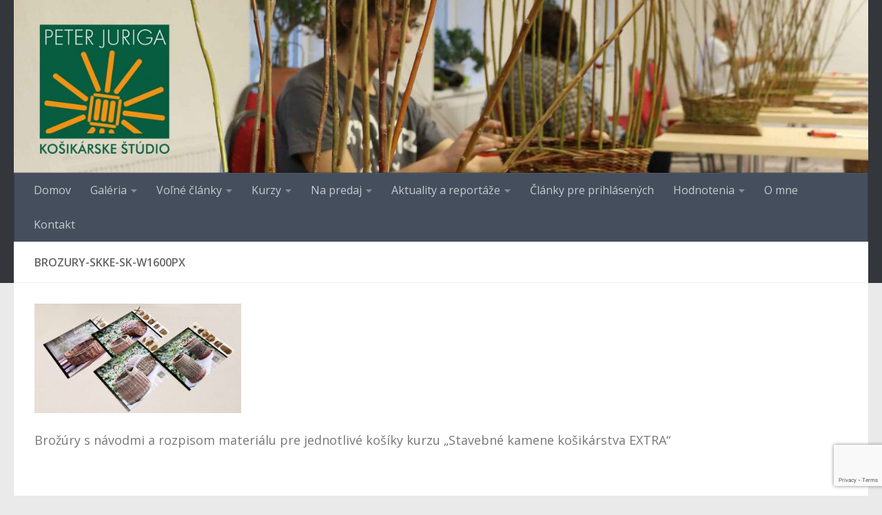

--- FILE ---
content_type: text/html; charset=UTF-8
request_url: https://kosikarstvo.g-studio.sk/video-kurzy/brozury-skke-sk-w1600px/
body_size: 15850
content:
<!DOCTYPE html>
<html class="no-js" lang="sk-SK">
<head>
  <meta charset="UTF-8">
  <meta name="viewport" content="width=device-width, initial-scale=1.0">
  <link rel="profile" href="https://gmpg.org/xfn/11" />
  <link rel="pingback" href="https://kosikarstvo.g-studio.sk/xmlrpc.php">

  <meta name='robots' content='index, follow, max-image-preview:large, max-snippet:-1, max-video-preview:-1' />
<script>document.documentElement.className = document.documentElement.className.replace("no-js","js");</script>

	<!-- This site is optimized with the Yoast SEO plugin v19.13 - https://yoast.com/wordpress/plugins/seo/ -->
	<title>Brozury-SKKE-SK-w1600px - Peter Juriga - Košikárske štúdio</title>
	<link rel="canonical" href="https://kosikarstvo.g-studio.sk/video-kurzy/brozury-skke-sk-w1600px/" />
	<meta property="og:locale" content="sk_SK" />
	<meta property="og:type" content="article" />
	<meta property="og:title" content="Brozury-SKKE-SK-w1600px - Peter Juriga - Košikárske štúdio" />
	<meta property="og:description" content="Brožúry s návodmi a rozpisom materiálu pre jednotlivé košíky kurzu „Stavebné kamene košikárstva EXTRA“" />
	<meta property="og:url" content="https://kosikarstvo.g-studio.sk/video-kurzy/brozury-skke-sk-w1600px/" />
	<meta property="og:site_name" content="Peter Juriga - Košikárske štúdio" />
	<meta property="article:modified_time" content="2021-02-10T16:59:09+00:00" />
	<meta property="og:image" content="https://kosikarstvo.g-studio.sk/video-kurzy/brozury-skke-sk-w1600px" />
	<meta property="og:image:width" content="1600" />
	<meta property="og:image:height" content="850" />
	<meta property="og:image:type" content="image/jpeg" />
	<script type="application/ld+json" class="yoast-schema-graph">{"@context":"https://schema.org","@graph":[{"@type":"WebPage","@id":"https://kosikarstvo.g-studio.sk/video-kurzy/brozury-skke-sk-w1600px/","url":"https://kosikarstvo.g-studio.sk/video-kurzy/brozury-skke-sk-w1600px/","name":"Brozury-SKKE-SK-w1600px - Peter Juriga - Košikárske štúdio","isPartOf":{"@id":"https://kosikarstvo.g-studio.sk/#website"},"primaryImageOfPage":{"@id":"https://kosikarstvo.g-studio.sk/video-kurzy/brozury-skke-sk-w1600px/#primaryimage"},"image":{"@id":"https://kosikarstvo.g-studio.sk/video-kurzy/brozury-skke-sk-w1600px/#primaryimage"},"thumbnailUrl":"https://kosikarstvo.g-studio.sk/wp-content/uploads/2021/02/Brozury-SKKE-SK-w1600px.jpg","datePublished":"2021-02-10T16:58:02+00:00","dateModified":"2021-02-10T16:59:09+00:00","breadcrumb":{"@id":"https://kosikarstvo.g-studio.sk/video-kurzy/brozury-skke-sk-w1600px/#breadcrumb"},"inLanguage":"sk-SK","potentialAction":[{"@type":"ReadAction","target":["https://kosikarstvo.g-studio.sk/video-kurzy/brozury-skke-sk-w1600px/"]}]},{"@type":"ImageObject","inLanguage":"sk-SK","@id":"https://kosikarstvo.g-studio.sk/video-kurzy/brozury-skke-sk-w1600px/#primaryimage","url":"https://kosikarstvo.g-studio.sk/wp-content/uploads/2021/02/Brozury-SKKE-SK-w1600px.jpg","contentUrl":"https://kosikarstvo.g-studio.sk/wp-content/uploads/2021/02/Brozury-SKKE-SK-w1600px.jpg","width":1600,"height":850,"caption":"Brožúry s návodmi a rozpisom materiálu pre jednotlivé košíky kurzu „Stavebné kamene košikárstva EXTRA“"},{"@type":"BreadcrumbList","@id":"https://kosikarstvo.g-studio.sk/video-kurzy/brozury-skke-sk-w1600px/#breadcrumb","itemListElement":[{"@type":"ListItem","position":1,"name":"Domáca stránka","item":"https://kosikarstvo.g-studio.sk/"},{"@type":"ListItem","position":2,"name":"Diaľkový kurz „Stavebné kamene košikárstva EXTRA“","item":"https://kosikarstvo.g-studio.sk/video-kurzy/"},{"@type":"ListItem","position":3,"name":"Brozury-SKKE-SK-w1600px"}]},{"@type":"WebSite","@id":"https://kosikarstvo.g-studio.sk/#website","url":"https://kosikarstvo.g-studio.sk/","name":"Peter Juriga - Košikárske štúdio","description":"Pletenie z vŕbového prútia, články, reportáže, kurzy, publikácie","publisher":{"@id":"https://kosikarstvo.g-studio.sk/#organization"},"potentialAction":[{"@type":"SearchAction","target":{"@type":"EntryPoint","urlTemplate":"https://kosikarstvo.g-studio.sk/?s={search_term_string}"},"query-input":"required name=search_term_string"}],"inLanguage":"sk-SK"},{"@type":"Organization","@id":"https://kosikarstvo.g-studio.sk/#organization","name":"Peter Juriga - Košikárske štúdio","url":"https://kosikarstvo.g-studio.sk/","logo":{"@type":"ImageObject","inLanguage":"sk-SK","@id":"https://kosikarstvo.g-studio.sk/#/schema/logo/image/","url":"https://kosikarstvo.g-studio.sk/wp-content/uploads/2018/01/cropped-cropped-peter-juriga-kosikarske-studio-favicon4.png","contentUrl":"https://kosikarstvo.g-studio.sk/wp-content/uploads/2018/01/cropped-cropped-peter-juriga-kosikarske-studio-favicon4.png","width":512,"height":512,"caption":"Peter Juriga - Košikárske štúdio"},"image":{"@id":"https://kosikarstvo.g-studio.sk/#/schema/logo/image/"}}]}</script>
	<!-- / Yoast SEO plugin. -->


<script type='application/javascript'>console.log('PixelYourSite Free version 9.4.6');</script>
<link rel='dns-prefetch' href='//www.google.com' />
<link rel='dns-prefetch' href='//cdnjs.cloudflare.com' />
<link rel='dns-prefetch' href='//s.w.org' />
<link rel="alternate" type="application/rss+xml" title="RSS kanál: Peter Juriga - Košikárske štúdio &raquo;" href="https://kosikarstvo.g-studio.sk/feed/" />
<link rel="alternate" type="application/rss+xml" title="RSS kanál komentárov webu Peter Juriga - Košikárske štúdio &raquo;" href="https://kosikarstvo.g-studio.sk/comments/feed/" />
<link id="hu-user-gfont" href="//fonts.googleapis.com/css?family=Open+Sans:400,400italic,300italic,300,600&subset=latin,latin-ext" rel="stylesheet" type="text/css"><link rel="alternate" type="application/rss+xml" title="RSS kanál komentárov webu Peter Juriga - Košikárske štúdio &raquo; ku článku Brozury-SKKE-SK-w1600px" href="https://kosikarstvo.g-studio.sk/video-kurzy/brozury-skke-sk-w1600px/feed/" />
<script>
window._wpemojiSettings = {"baseUrl":"https:\/\/s.w.org\/images\/core\/emoji\/13.1.0\/72x72\/","ext":".png","svgUrl":"https:\/\/s.w.org\/images\/core\/emoji\/13.1.0\/svg\/","svgExt":".svg","source":{"concatemoji":"https:\/\/kosikarstvo.g-studio.sk\/wp-includes\/js\/wp-emoji-release.min.js?ver=5.9.7"}};
/*! This file is auto-generated */
!function(e,a,t){var n,r,o,i=a.createElement("canvas"),p=i.getContext&&i.getContext("2d");function s(e,t){var a=String.fromCharCode;p.clearRect(0,0,i.width,i.height),p.fillText(a.apply(this,e),0,0);e=i.toDataURL();return p.clearRect(0,0,i.width,i.height),p.fillText(a.apply(this,t),0,0),e===i.toDataURL()}function c(e){var t=a.createElement("script");t.src=e,t.defer=t.type="text/javascript",a.getElementsByTagName("head")[0].appendChild(t)}for(o=Array("flag","emoji"),t.supports={everything:!0,everythingExceptFlag:!0},r=0;r<o.length;r++)t.supports[o[r]]=function(e){if(!p||!p.fillText)return!1;switch(p.textBaseline="top",p.font="600 32px Arial",e){case"flag":return s([127987,65039,8205,9895,65039],[127987,65039,8203,9895,65039])?!1:!s([55356,56826,55356,56819],[55356,56826,8203,55356,56819])&&!s([55356,57332,56128,56423,56128,56418,56128,56421,56128,56430,56128,56423,56128,56447],[55356,57332,8203,56128,56423,8203,56128,56418,8203,56128,56421,8203,56128,56430,8203,56128,56423,8203,56128,56447]);case"emoji":return!s([10084,65039,8205,55357,56613],[10084,65039,8203,55357,56613])}return!1}(o[r]),t.supports.everything=t.supports.everything&&t.supports[o[r]],"flag"!==o[r]&&(t.supports.everythingExceptFlag=t.supports.everythingExceptFlag&&t.supports[o[r]]);t.supports.everythingExceptFlag=t.supports.everythingExceptFlag&&!t.supports.flag,t.DOMReady=!1,t.readyCallback=function(){t.DOMReady=!0},t.supports.everything||(n=function(){t.readyCallback()},a.addEventListener?(a.addEventListener("DOMContentLoaded",n,!1),e.addEventListener("load",n,!1)):(e.attachEvent("onload",n),a.attachEvent("onreadystatechange",function(){"complete"===a.readyState&&t.readyCallback()})),(n=t.source||{}).concatemoji?c(n.concatemoji):n.wpemoji&&n.twemoji&&(c(n.twemoji),c(n.wpemoji)))}(window,document,window._wpemojiSettings);
</script>
<style>
img.wp-smiley,
img.emoji {
	display: inline !important;
	border: none !important;
	box-shadow: none !important;
	height: 1em !important;
	width: 1em !important;
	margin: 0 0.07em !important;
	vertical-align: -0.1em !important;
	background: none !important;
	padding: 0 !important;
}
</style>
	<link rel='stylesheet' id='wp-block-library-css'  href='https://kosikarstvo.g-studio.sk/wp-includes/css/dist/block-library/style.min.css?ver=5.9.7' media='all' />
<style id='global-styles-inline-css'>
body{--wp--preset--color--black: #000000;--wp--preset--color--cyan-bluish-gray: #abb8c3;--wp--preset--color--white: #ffffff;--wp--preset--color--pale-pink: #f78da7;--wp--preset--color--vivid-red: #cf2e2e;--wp--preset--color--luminous-vivid-orange: #ff6900;--wp--preset--color--luminous-vivid-amber: #fcb900;--wp--preset--color--light-green-cyan: #7bdcb5;--wp--preset--color--vivid-green-cyan: #00d084;--wp--preset--color--pale-cyan-blue: #8ed1fc;--wp--preset--color--vivid-cyan-blue: #0693e3;--wp--preset--color--vivid-purple: #9b51e0;--wp--preset--gradient--vivid-cyan-blue-to-vivid-purple: linear-gradient(135deg,rgba(6,147,227,1) 0%,rgb(155,81,224) 100%);--wp--preset--gradient--light-green-cyan-to-vivid-green-cyan: linear-gradient(135deg,rgb(122,220,180) 0%,rgb(0,208,130) 100%);--wp--preset--gradient--luminous-vivid-amber-to-luminous-vivid-orange: linear-gradient(135deg,rgba(252,185,0,1) 0%,rgba(255,105,0,1) 100%);--wp--preset--gradient--luminous-vivid-orange-to-vivid-red: linear-gradient(135deg,rgba(255,105,0,1) 0%,rgb(207,46,46) 100%);--wp--preset--gradient--very-light-gray-to-cyan-bluish-gray: linear-gradient(135deg,rgb(238,238,238) 0%,rgb(169,184,195) 100%);--wp--preset--gradient--cool-to-warm-spectrum: linear-gradient(135deg,rgb(74,234,220) 0%,rgb(151,120,209) 20%,rgb(207,42,186) 40%,rgb(238,44,130) 60%,rgb(251,105,98) 80%,rgb(254,248,76) 100%);--wp--preset--gradient--blush-light-purple: linear-gradient(135deg,rgb(255,206,236) 0%,rgb(152,150,240) 100%);--wp--preset--gradient--blush-bordeaux: linear-gradient(135deg,rgb(254,205,165) 0%,rgb(254,45,45) 50%,rgb(107,0,62) 100%);--wp--preset--gradient--luminous-dusk: linear-gradient(135deg,rgb(255,203,112) 0%,rgb(199,81,192) 50%,rgb(65,88,208) 100%);--wp--preset--gradient--pale-ocean: linear-gradient(135deg,rgb(255,245,203) 0%,rgb(182,227,212) 50%,rgb(51,167,181) 100%);--wp--preset--gradient--electric-grass: linear-gradient(135deg,rgb(202,248,128) 0%,rgb(113,206,126) 100%);--wp--preset--gradient--midnight: linear-gradient(135deg,rgb(2,3,129) 0%,rgb(40,116,252) 100%);--wp--preset--duotone--dark-grayscale: url('#wp-duotone-dark-grayscale');--wp--preset--duotone--grayscale: url('#wp-duotone-grayscale');--wp--preset--duotone--purple-yellow: url('#wp-duotone-purple-yellow');--wp--preset--duotone--blue-red: url('#wp-duotone-blue-red');--wp--preset--duotone--midnight: url('#wp-duotone-midnight');--wp--preset--duotone--magenta-yellow: url('#wp-duotone-magenta-yellow');--wp--preset--duotone--purple-green: url('#wp-duotone-purple-green');--wp--preset--duotone--blue-orange: url('#wp-duotone-blue-orange');--wp--preset--font-size--small: 13px;--wp--preset--font-size--medium: 20px;--wp--preset--font-size--large: 36px;--wp--preset--font-size--x-large: 42px;}.has-black-color{color: var(--wp--preset--color--black) !important;}.has-cyan-bluish-gray-color{color: var(--wp--preset--color--cyan-bluish-gray) !important;}.has-white-color{color: var(--wp--preset--color--white) !important;}.has-pale-pink-color{color: var(--wp--preset--color--pale-pink) !important;}.has-vivid-red-color{color: var(--wp--preset--color--vivid-red) !important;}.has-luminous-vivid-orange-color{color: var(--wp--preset--color--luminous-vivid-orange) !important;}.has-luminous-vivid-amber-color{color: var(--wp--preset--color--luminous-vivid-amber) !important;}.has-light-green-cyan-color{color: var(--wp--preset--color--light-green-cyan) !important;}.has-vivid-green-cyan-color{color: var(--wp--preset--color--vivid-green-cyan) !important;}.has-pale-cyan-blue-color{color: var(--wp--preset--color--pale-cyan-blue) !important;}.has-vivid-cyan-blue-color{color: var(--wp--preset--color--vivid-cyan-blue) !important;}.has-vivid-purple-color{color: var(--wp--preset--color--vivid-purple) !important;}.has-black-background-color{background-color: var(--wp--preset--color--black) !important;}.has-cyan-bluish-gray-background-color{background-color: var(--wp--preset--color--cyan-bluish-gray) !important;}.has-white-background-color{background-color: var(--wp--preset--color--white) !important;}.has-pale-pink-background-color{background-color: var(--wp--preset--color--pale-pink) !important;}.has-vivid-red-background-color{background-color: var(--wp--preset--color--vivid-red) !important;}.has-luminous-vivid-orange-background-color{background-color: var(--wp--preset--color--luminous-vivid-orange) !important;}.has-luminous-vivid-amber-background-color{background-color: var(--wp--preset--color--luminous-vivid-amber) !important;}.has-light-green-cyan-background-color{background-color: var(--wp--preset--color--light-green-cyan) !important;}.has-vivid-green-cyan-background-color{background-color: var(--wp--preset--color--vivid-green-cyan) !important;}.has-pale-cyan-blue-background-color{background-color: var(--wp--preset--color--pale-cyan-blue) !important;}.has-vivid-cyan-blue-background-color{background-color: var(--wp--preset--color--vivid-cyan-blue) !important;}.has-vivid-purple-background-color{background-color: var(--wp--preset--color--vivid-purple) !important;}.has-black-border-color{border-color: var(--wp--preset--color--black) !important;}.has-cyan-bluish-gray-border-color{border-color: var(--wp--preset--color--cyan-bluish-gray) !important;}.has-white-border-color{border-color: var(--wp--preset--color--white) !important;}.has-pale-pink-border-color{border-color: var(--wp--preset--color--pale-pink) !important;}.has-vivid-red-border-color{border-color: var(--wp--preset--color--vivid-red) !important;}.has-luminous-vivid-orange-border-color{border-color: var(--wp--preset--color--luminous-vivid-orange) !important;}.has-luminous-vivid-amber-border-color{border-color: var(--wp--preset--color--luminous-vivid-amber) !important;}.has-light-green-cyan-border-color{border-color: var(--wp--preset--color--light-green-cyan) !important;}.has-vivid-green-cyan-border-color{border-color: var(--wp--preset--color--vivid-green-cyan) !important;}.has-pale-cyan-blue-border-color{border-color: var(--wp--preset--color--pale-cyan-blue) !important;}.has-vivid-cyan-blue-border-color{border-color: var(--wp--preset--color--vivid-cyan-blue) !important;}.has-vivid-purple-border-color{border-color: var(--wp--preset--color--vivid-purple) !important;}.has-vivid-cyan-blue-to-vivid-purple-gradient-background{background: var(--wp--preset--gradient--vivid-cyan-blue-to-vivid-purple) !important;}.has-light-green-cyan-to-vivid-green-cyan-gradient-background{background: var(--wp--preset--gradient--light-green-cyan-to-vivid-green-cyan) !important;}.has-luminous-vivid-amber-to-luminous-vivid-orange-gradient-background{background: var(--wp--preset--gradient--luminous-vivid-amber-to-luminous-vivid-orange) !important;}.has-luminous-vivid-orange-to-vivid-red-gradient-background{background: var(--wp--preset--gradient--luminous-vivid-orange-to-vivid-red) !important;}.has-very-light-gray-to-cyan-bluish-gray-gradient-background{background: var(--wp--preset--gradient--very-light-gray-to-cyan-bluish-gray) !important;}.has-cool-to-warm-spectrum-gradient-background{background: var(--wp--preset--gradient--cool-to-warm-spectrum) !important;}.has-blush-light-purple-gradient-background{background: var(--wp--preset--gradient--blush-light-purple) !important;}.has-blush-bordeaux-gradient-background{background: var(--wp--preset--gradient--blush-bordeaux) !important;}.has-luminous-dusk-gradient-background{background: var(--wp--preset--gradient--luminous-dusk) !important;}.has-pale-ocean-gradient-background{background: var(--wp--preset--gradient--pale-ocean) !important;}.has-electric-grass-gradient-background{background: var(--wp--preset--gradient--electric-grass) !important;}.has-midnight-gradient-background{background: var(--wp--preset--gradient--midnight) !important;}.has-small-font-size{font-size: var(--wp--preset--font-size--small) !important;}.has-medium-font-size{font-size: var(--wp--preset--font-size--medium) !important;}.has-large-font-size{font-size: var(--wp--preset--font-size--large) !important;}.has-x-large-font-size{font-size: var(--wp--preset--font-size--x-large) !important;}
</style>
<link rel='stylesheet' id='wpcf7-redirect-script-frontend-css'  href='https://kosikarstvo.g-studio.sk/wp-content/plugins/wpcf7-redirect/build/css/wpcf7-redirect-frontend.min.css?ver=1.1' media='all' />
<link rel='stylesheet' id='wpsm_colorbox-font-awesome-front-css'  href='https://kosikarstvo.g-studio.sk/wp-content/plugins/colorbox-panels/assets/css/font-awesome/css/font-awesome.min.css?ver=5.9.7' media='all' />
<link rel='stylesheet' id='wpsm_colorbox_bootstrap-front-css'  href='https://kosikarstvo.g-studio.sk/wp-content/plugins/colorbox-panels/assets/css/bootstrap-front.css?ver=5.9.7' media='all' />
<link rel='stylesheet' id='contact-form-7-css'  href='https://kosikarstvo.g-studio.sk/wp-content/plugins/contact-form-7/includes/css/styles.css?ver=5.6.4' media='all' />
<link rel='stylesheet' id='sp-ea-font-awesome-css'  href='https://kosikarstvo.g-studio.sk/wp-content/plugins/easy-accordion-free/public/assets/css/font-awesome.min.css?ver=2.0.21' media='all' />
<link rel='stylesheet' id='sp-ea-style-css'  href='https://kosikarstvo.g-studio.sk/wp-content/plugins/easy-accordion-free/public/assets/css/ea-style.css?ver=2.0.21' media='all' />
<style id='sp-ea-style-inline-css'>
#sp-ea-6343 .spcollapsing { height: 0; overflow: hidden; transition-property: height;transition-duration: 500ms;} .sp-easy-accordion iframe {width: 100%;}#sp-ea-6343.sp-easy-accordion>.sp-ea-single {border: 1px solid #e2e2e2; }#sp-ea-6343.sp-easy-accordion>.sp-ea-single>.ea-header a {color: #444;}#sp-ea-6343.sp-easy-accordion>.sp-ea-single>.sp-collapse>.ea-body {background: #fff; color: #444;}#sp-ea-6343.sp-easy-accordion>.sp-ea-single {background: #eee;}#sp-ea-6343.sp-easy-accordion>.sp-ea-single>.ea-header a .ea-expand-icon.fa { float: left; color: #444;font-size: 16px;}#sp-ea-6332 .spcollapsing { height: 0; overflow: hidden; transition-property: height;transition-duration: 500ms;} .sp-easy-accordion iframe {width: 100%;}#sp-ea-6332.sp-easy-accordion>.sp-ea-single {border: 1px solid #e2e2e2; }#sp-ea-6332.sp-easy-accordion>.sp-ea-single>.ea-header a {color: #444;}#sp-ea-6332.sp-easy-accordion>.sp-ea-single>.sp-collapse>.ea-body {background: #fff; color: #444;}#sp-ea-6332.sp-easy-accordion>.sp-ea-single {background: #eee;}#sp-ea-6332.sp-easy-accordion>.sp-ea-single>.ea-header a .ea-expand-icon.fa { float: left; color: #444;font-size: 16px;}#sp-ea-6325 .spcollapsing { height: 0; overflow: hidden; transition-property: height;transition-duration: 500ms;} .sp-easy-accordion iframe {width: 100%;}#sp-ea-6325.sp-easy-accordion>.sp-ea-single {border: 1px solid #e2e2e2; }#sp-ea-6325.sp-easy-accordion>.sp-ea-single>.ea-header a {color: #444;}#sp-ea-6325.sp-easy-accordion>.sp-ea-single>.sp-collapse>.ea-body {background: #fff; color: #444;}#sp-ea-6325.sp-easy-accordion>.sp-ea-single {background: #eee;}#sp-ea-6325.sp-easy-accordion>.sp-ea-single>.ea-header a .ea-expand-icon.fa { float: left; color: #444;font-size: 16px;}#sp-ea-6324 .spcollapsing { height: 0; overflow: hidden; transition-property: height;transition-duration: 500ms;} .sp-easy-accordion iframe {width: 100%;}#sp-ea-6324.sp-easy-accordion>.sp-ea-single {border: 1px solid #e2e2e2; }#sp-ea-6324.sp-easy-accordion>.sp-ea-single>.ea-header a {color: #444;}#sp-ea-6324.sp-easy-accordion>.sp-ea-single>.sp-collapse>.ea-body {background: #fff; color: #444;}#sp-ea-6324.sp-easy-accordion>.sp-ea-single {background: #eee;}#sp-ea-6324.sp-easy-accordion>.sp-ea-single>.ea-header a .ea-expand-icon.fa { float: left; color: #444;font-size: 16px;}#sp-ea-6322 .spcollapsing { height: 0; overflow: hidden; transition-property: height;transition-duration: 500ms;} .sp-easy-accordion iframe {width: 100%;}#sp-ea-6322.sp-easy-accordion>.sp-ea-single {border: 1px solid #e2e2e2; }#sp-ea-6322.sp-easy-accordion>.sp-ea-single>.ea-header a {color: #444;}#sp-ea-6322.sp-easy-accordion>.sp-ea-single>.sp-collapse>.ea-body {background: #fff; color: #444;}#sp-ea-6322.sp-easy-accordion>.sp-ea-single {background: #eee;}#sp-ea-6322.sp-easy-accordion>.sp-ea-single>.ea-header a .ea-expand-icon.fa { float: left; color: #444;font-size: 16px;}#sp-ea-6316 .spcollapsing { height: 0; overflow: hidden; transition-property: height;transition-duration: 500ms;} .sp-easy-accordion iframe {width: 100%;}#sp-ea-6316.sp-easy-accordion>.sp-ea-single {border: 1px solid #e2e2e2; }#sp-ea-6316.sp-easy-accordion>.sp-ea-single>.ea-header a {color: #444;}#sp-ea-6316.sp-easy-accordion>.sp-ea-single>.sp-collapse>.ea-body {background: #fff; color: #444;}#sp-ea-6316.sp-easy-accordion>.sp-ea-single {background: #eee;}#sp-ea-6316.sp-easy-accordion>.sp-ea-single>.ea-header a .ea-expand-icon.fa { float: left; color: #444;font-size: 16px;}#sp-ea-6294 .spcollapsing { height: 0; overflow: hidden; transition-property: height;transition-duration: 500ms;} .sp-easy-accordion iframe {width: 100%;}#sp-ea-6294.sp-easy-accordion>.sp-ea-single {border: 1px solid #e2e2e2; }#sp-ea-6294.sp-easy-accordion>.sp-ea-single>.ea-header a {color: #444;}#sp-ea-6294.sp-easy-accordion>.sp-ea-single>.sp-collapse>.ea-body {background: #ffffff; color: #444;}#sp-ea-6294.sp-easy-accordion>.sp-ea-single {background: #eee;}#sp-ea-6294.sp-easy-accordion>.sp-ea-single>.ea-header a .ea-expand-icon.fa { float: left; color: #444;font-size: 16px;}
</style>
<link rel='stylesheet' id='responsive-lightbox-magnific-css'  href='https://kosikarstvo.g-studio.sk/wp-content/plugins/responsive-lightbox/assets/magnific/magnific-popup.min.css?ver=2.4.5' media='all' />
<link rel='stylesheet' id='bg-shce-genericons-css'  href='https://kosikarstvo.g-studio.sk/wp-content/plugins/show-hidecollapse-expand/assets/css/genericons/genericons.css?ver=5.9.7' media='all' />
<link rel='stylesheet' id='bg-show-hide-css'  href='https://kosikarstvo.g-studio.sk/wp-content/plugins/show-hidecollapse-expand/assets/css/bg-show-hide.css?ver=5.9.7' media='all' />
<link rel='stylesheet' id='mc4wp-form-basic-css'  href='https://kosikarstvo.g-studio.sk/wp-content/plugins/mailchimp-for-wp/assets/css/form-basic.css?ver=4.9.8' media='all' />
<link rel='stylesheet' id='hurrytimer-css'  href='https://kosikarstvo.g-studio.sk/wp-content/uploads/hurrytimer/css/1b1d3d51a40f7fc6.css?ver=5.9.7' media='all' />
<link rel='stylesheet' id='hueman-main-style-css'  href='https://kosikarstvo.g-studio.sk/wp-content/themes/hueman/assets/front/css/main.min.css?ver=3.7.20' media='all' />
<style id='hueman-main-style-inline-css'>
body { font-family:'Open Sans', Arial, sans-serif;font-size:1.00rem }@media only screen and (min-width: 720px) {
        .nav > li { font-size:1.00rem; }
      }.sidebar .widget { padding-left: 20px; padding-right: 20px; padding-top: 20px; }::selection { background-color: #055d3f; }
::-moz-selection { background-color: #055d3f; }a,a>span.hu-external::after,.themeform label .required,#flexslider-featured .flex-direction-nav .flex-next:hover,#flexslider-featured .flex-direction-nav .flex-prev:hover,.post-hover:hover .post-title a,.post-title a:hover,.sidebar.s1 .post-nav li a:hover i,.content .post-nav li a:hover i,.post-related a:hover,.sidebar.s1 .widget_rss ul li a,#footer .widget_rss ul li a,.sidebar.s1 .widget_calendar a,#footer .widget_calendar a,.sidebar.s1 .alx-tab .tab-item-category a,.sidebar.s1 .alx-posts .post-item-category a,.sidebar.s1 .alx-tab li:hover .tab-item-title a,.sidebar.s1 .alx-tab li:hover .tab-item-comment a,.sidebar.s1 .alx-posts li:hover .post-item-title a,#footer .alx-tab .tab-item-category a,#footer .alx-posts .post-item-category a,#footer .alx-tab li:hover .tab-item-title a,#footer .alx-tab li:hover .tab-item-comment a,#footer .alx-posts li:hover .post-item-title a,.comment-tabs li.active a,.comment-awaiting-moderation,.child-menu a:hover,.child-menu .current_page_item > a,.wp-pagenavi a{ color: #055d3f; }input[type="submit"],.themeform button[type="submit"],.sidebar.s1 .sidebar-top,.sidebar.s1 .sidebar-toggle,#flexslider-featured .flex-control-nav li a.flex-active,.post-tags a:hover,.sidebar.s1 .widget_calendar caption,#footer .widget_calendar caption,.author-bio .bio-avatar:after,.commentlist li.bypostauthor > .comment-body:after,.commentlist li.comment-author-admin > .comment-body:after{ background-color: #055d3f; }.post-format .format-container { border-color: #055d3f; }.sidebar.s1 .alx-tabs-nav li.active a,#footer .alx-tabs-nav li.active a,.comment-tabs li.active a,.wp-pagenavi a:hover,.wp-pagenavi a:active,.wp-pagenavi span.current{ border-bottom-color: #055d3f!important; }.sidebar.s2 .post-nav li a:hover i,
.sidebar.s2 .widget_rss ul li a,
.sidebar.s2 .widget_calendar a,
.sidebar.s2 .alx-tab .tab-item-category a,
.sidebar.s2 .alx-posts .post-item-category a,
.sidebar.s2 .alx-tab li:hover .tab-item-title a,
.sidebar.s2 .alx-tab li:hover .tab-item-comment a,
.sidebar.s2 .alx-posts li:hover .post-item-title a { color: #078c5f; }
.sidebar.s2 .sidebar-top,.sidebar.s2 .sidebar-toggle,.post-comments,.jp-play-bar,.jp-volume-bar-value,.sidebar.s2 .widget_calendar caption{ background-color: #078c5f; }.sidebar.s2 .alx-tabs-nav li.active a { border-bottom-color: #078c5f; }
.post-comments::before { border-right-color: #078c5f; }
      .search-expand,
              #nav-topbar.nav-container { background-color: #26272b}@media only screen and (min-width: 720px) {
                #nav-topbar .nav ul { background-color: #26272b; }
              }.is-scrolled #header .nav-container.desktop-sticky,
              .is-scrolled #header .search-expand { background-color: #26272b; background-color: rgba(38,39,43,0.90) }.is-scrolled .topbar-transparent #nav-topbar.desktop-sticky .nav ul { background-color: #26272b; background-color: rgba(38,39,43,0.95) }#header { background-color: #33363b; }
@media only screen and (min-width: 720px) {
  #nav-header .nav ul { background-color: #33363b; }
}
        #header #nav-mobile { background-color: #33363b; }.is-scrolled #header #nav-mobile { background-color: #33363b; background-color: rgba(51,54,59,0.90) }#nav-header.nav-container, #main-header-search .search-expand { background-color: ; }
@media only screen and (min-width: 720px) {
  #nav-header .nav ul { background-color: ; }
}
        .site-title a img { max-height: 100px; }body { background-color: #eaeaea; }
</style>
<link rel='stylesheet' id='hueman-font-awesome-css'  href='https://kosikarstvo.g-studio.sk/wp-content/themes/hueman/assets/front/css/font-awesome.min.css?ver=3.7.20' media='all' />
<link rel='stylesheet' id='shortcode-demo-css'  href='https://kosikarstvo.g-studio.sk/wp-content/plugins/tlacitko-wptip.cz/assets/css/tlacitko.css?ver=5.9.7' media='all' />
<script src='https://kosikarstvo.g-studio.sk/wp-includes/js/jquery/jquery.min.js?ver=3.6.0' id='jquery-core-js'></script>
<script src='https://kosikarstvo.g-studio.sk/wp-includes/js/jquery/jquery-migrate.min.js?ver=3.3.2' id='jquery-migrate-js'></script>
<script src='https://kosikarstvo.g-studio.sk/wp-content/plugins/colorbox-panels/assets/js/masonry.pkgd.min.js?ver=5.9.7' id='wpsm_colorbox_masnory-js'></script>
<script src='https://kosikarstvo.g-studio.sk/wp-content/plugins/colorbox-panels/assets/js/jcolumn.min.js?ver=5.9.7' id='wpsm_colorbox_height-js'></script>
<script src='https://kosikarstvo.g-studio.sk/wp-content/plugins/responsive-lightbox/assets/magnific/jquery.magnific-popup.min.js?ver=2.4.5' id='responsive-lightbox-magnific-js'></script>
<script src='https://kosikarstvo.g-studio.sk/wp-includes/js/underscore.min.js?ver=1.13.1' id='underscore-js'></script>
<script src='https://kosikarstvo.g-studio.sk/wp-content/plugins/responsive-lightbox/assets/infinitescroll/infinite-scroll.pkgd.min.js?ver=5.9.7' id='responsive-lightbox-infinite-scroll-js'></script>
<script id='responsive-lightbox-js-before'>
var rlArgs = {"script":"magnific","selector":"lightbox","customEvents":"","activeGalleries":true,"disableOn":0,"midClick":true,"preloader":true,"closeOnContentClick":true,"closeOnBgClick":true,"closeBtnInside":true,"showCloseBtn":true,"enableEscapeKey":true,"alignTop":false,"fixedContentPos":"auto","fixedBgPos":"auto","autoFocusLast":true,"woocommerce_gallery":false,"ajaxurl":"https:\/\/kosikarstvo.g-studio.sk\/wp-admin\/admin-ajax.php","nonce":"2001257e96","preview":false,"postId":5258,"scriptExtension":false};
</script>
<script src='https://kosikarstvo.g-studio.sk/wp-content/plugins/responsive-lightbox/js/front.js?ver=2.4.5' id='responsive-lightbox-js'></script>
<script src='https://kosikarstvo.g-studio.sk/wp-content/plugins/pixelyoursite/dist/scripts/jquery.bind-first-0.2.3.min.js?ver=5.9.7' id='jquery-bind-first-js'></script>
<script src='https://kosikarstvo.g-studio.sk/wp-content/plugins/pixelyoursite/dist/scripts/js.cookie-2.1.3.min.js?ver=2.1.3' id='js-cookie-pys-js'></script>
<script id='pys-js-extra'>
var pysOptions = {"staticEvents":{"facebook":{"init_event":[{"delay":0,"type":"static","name":"PageView","pixelIds":["1588177691278258"],"eventID":"51387c34-1bb2-48ae-a0d1-2a3c7b6b52e9","params":{"page_title":"Brozury-SKKE-SK-w1600px","post_type":"attachment","post_id":5258,"plugin":"PixelYourSite","user_role":"guest","event_url":"kosikarstvo.g-studio.sk\/video-kurzy\/brozury-skke-sk-w1600px\/"},"e_id":"init_event","ids":[],"hasTimeWindow":false,"timeWindow":0,"woo_order":"","edd_order":""}]}},"dynamicEvents":{"automatic_event_form":{"facebook":{"delay":0,"type":"dyn","name":"Form","pixelIds":["1588177691278258"],"eventID":"974494a0-d3e9-4e28-863c-edfbbb650a2b","params":{"page_title":"Brozury-SKKE-SK-w1600px","post_type":"attachment","post_id":5258,"plugin":"PixelYourSite","user_role":"guest","event_url":"kosikarstvo.g-studio.sk\/video-kurzy\/brozury-skke-sk-w1600px\/"},"e_id":"automatic_event_form","ids":[],"hasTimeWindow":false,"timeWindow":0,"woo_order":"","edd_order":""},"ga":{"delay":0,"type":"dyn","name":"Form","trackingIds":["UA-59196555-1"],"params":{"non_interaction":false,"page_title":"Brozury-SKKE-SK-w1600px","post_type":"attachment","post_id":5258,"plugin":"PixelYourSite","user_role":"guest","event_url":"kosikarstvo.g-studio.sk\/video-kurzy\/brozury-skke-sk-w1600px\/"},"e_id":"automatic_event_form","ids":[],"hasTimeWindow":false,"timeWindow":0,"pixelIds":[],"eventID":"","woo_order":"","edd_order":""}},"automatic_event_download":{"facebook":{"delay":0,"type":"dyn","name":"Download","extensions":["","doc","exe","js","pdf","ppt","tgz","zip","xls"],"pixelIds":["1588177691278258"],"eventID":"53037083-9245-47ce-8ac6-c6e3d4b90da9","params":{"page_title":"Brozury-SKKE-SK-w1600px","post_type":"attachment","post_id":5258,"plugin":"PixelYourSite","user_role":"guest","event_url":"kosikarstvo.g-studio.sk\/video-kurzy\/brozury-skke-sk-w1600px\/"},"e_id":"automatic_event_download","ids":[],"hasTimeWindow":false,"timeWindow":0,"woo_order":"","edd_order":""},"ga":{"delay":0,"type":"dyn","name":"Download","extensions":["","doc","exe","js","pdf","ppt","tgz","zip","xls"],"trackingIds":["UA-59196555-1"],"params":{"non_interaction":false,"page_title":"Brozury-SKKE-SK-w1600px","post_type":"attachment","post_id":5258,"plugin":"PixelYourSite","user_role":"guest","event_url":"kosikarstvo.g-studio.sk\/video-kurzy\/brozury-skke-sk-w1600px\/"},"e_id":"automatic_event_download","ids":[],"hasTimeWindow":false,"timeWindow":0,"pixelIds":[],"eventID":"","woo_order":"","edd_order":""}},"automatic_event_comment":{"facebook":{"delay":0,"type":"dyn","name":"Comment","pixelIds":["1588177691278258"],"eventID":"7e6d5cab-8cb3-48da-b9da-05971d6d5cbb","params":{"page_title":"Brozury-SKKE-SK-w1600px","post_type":"attachment","post_id":5258,"plugin":"PixelYourSite","user_role":"guest","event_url":"kosikarstvo.g-studio.sk\/video-kurzy\/brozury-skke-sk-w1600px\/"},"e_id":"automatic_event_comment","ids":[],"hasTimeWindow":false,"timeWindow":0,"woo_order":"","edd_order":""},"ga":{"delay":0,"type":"dyn","name":"Comment","trackingIds":["UA-59196555-1"],"params":{"non_interaction":false,"page_title":"Brozury-SKKE-SK-w1600px","post_type":"attachment","post_id":5258,"plugin":"PixelYourSite","user_role":"guest","event_url":"kosikarstvo.g-studio.sk\/video-kurzy\/brozury-skke-sk-w1600px\/"},"e_id":"automatic_event_comment","ids":[],"hasTimeWindow":false,"timeWindow":0,"pixelIds":[],"eventID":"","woo_order":"","edd_order":""}}},"triggerEvents":[],"triggerEventTypes":[],"facebook":{"pixelIds":["1588177691278258"],"advancedMatching":[],"advancedMatchingEnabled":false,"removeMetadata":false,"contentParams":{"post_type":"attachment","post_id":5258,"content_name":"Brozury-SKKE-SK-w1600px","tags":"","categories":[]},"commentEventEnabled":true,"wooVariableAsSimple":false,"downloadEnabled":true,"formEventEnabled":true,"serverApiEnabled":false,"wooCRSendFromServer":false,"send_external_id":null},"ga":{"trackingIds":["UA-59196555-1"],"enhanceLinkAttr":false,"anonimizeIP":false,"commentEventEnabled":true,"commentEventNonInteractive":false,"downloadEnabled":true,"downloadEventNonInteractive":false,"formEventEnabled":true,"crossDomainEnabled":false,"crossDomainAcceptIncoming":false,"crossDomainDomains":[],"isDebugEnabled":[false],"disableAdvertisingFeatures":false,"disableAdvertisingPersonalization":false,"wooVariableAsSimple":false},"debug":"","siteUrl":"https:\/\/kosikarstvo.g-studio.sk","ajaxUrl":"https:\/\/kosikarstvo.g-studio.sk\/wp-admin\/admin-ajax.php","ajax_event":"f60e0a1208","enable_remove_download_url_param":"1","cookie_duration":"7","last_visit_duration":"60","enable_success_send_form":"","ajaxForServerEvent":"1","gdpr":{"ajax_enabled":false,"all_disabled_by_api":false,"facebook_disabled_by_api":false,"analytics_disabled_by_api":false,"google_ads_disabled_by_api":false,"pinterest_disabled_by_api":false,"bing_disabled_by_api":false,"externalID_disabled_by_api":false,"facebook_prior_consent_enabled":false,"analytics_prior_consent_enabled":true,"google_ads_prior_consent_enabled":null,"pinterest_prior_consent_enabled":true,"bing_prior_consent_enabled":true,"cookiebot_integration_enabled":false,"cookiebot_facebook_consent_category":"marketing","cookiebot_analytics_consent_category":"statistics","cookiebot_tiktok_consent_category":"marketing","cookiebot_google_ads_consent_category":null,"cookiebot_pinterest_consent_category":"marketing","cookiebot_bing_consent_category":"marketing","consent_magic_integration_enabled":false,"real_cookie_banner_integration_enabled":false,"cookie_notice_integration_enabled":false,"cookie_law_info_integration_enabled":false},"cookie":{"disabled_all_cookie":false,"disabled_advanced_form_data_cookie":false,"disabled_landing_page_cookie":false,"disabled_first_visit_cookie":false,"disabled_trafficsource_cookie":false,"disabled_utmTerms_cookie":false,"disabled_utmId_cookie":false},"woo":{"enabled":false},"edd":{"enabled":false}};
</script>
<script src='https://kosikarstvo.g-studio.sk/wp-content/plugins/pixelyoursite/dist/scripts/public.js?ver=9.4.6' id='pys-js'></script>
<script src='//cdnjs.cloudflare.com/ajax/libs/jquery-easing/1.4.1/jquery.easing.min.js?ver=5.9.7' id='jquery-easing-js'></script>
<link rel="https://api.w.org/" href="https://kosikarstvo.g-studio.sk/wp-json/" /><link rel="alternate" type="application/json" href="https://kosikarstvo.g-studio.sk/wp-json/wp/v2/media/5258" /><link rel="EditURI" type="application/rsd+xml" title="RSD" href="https://kosikarstvo.g-studio.sk/xmlrpc.php?rsd" />
<link rel="wlwmanifest" type="application/wlwmanifest+xml" href="https://kosikarstvo.g-studio.sk/wp-includes/wlwmanifest.xml" /> 
<meta name="generator" content="WordPress 5.9.7" />
<link rel='shortlink' href='https://kosikarstvo.g-studio.sk/?p=5258' />
<link rel="alternate" type="application/json+oembed" href="https://kosikarstvo.g-studio.sk/wp-json/oembed/1.0/embed?url=https%3A%2F%2Fkosikarstvo.g-studio.sk%2Fvideo-kurzy%2Fbrozury-skke-sk-w1600px%2F" />
<link rel="alternate" type="text/xml+oembed" href="https://kosikarstvo.g-studio.sk/wp-json/oembed/1.0/embed?url=https%3A%2F%2Fkosikarstvo.g-studio.sk%2Fvideo-kurzy%2Fbrozury-skke-sk-w1600px%2F&#038;format=xml" />
<meta name="bmi-version" content="1.3.3" />    <link rel="preload" as="font" type="font/woff2" href="https://kosikarstvo.g-studio.sk/wp-content/themes/hueman/assets/front/webfonts/fa-brands-400.woff2?v=5.15.2" crossorigin="anonymous"/>
    <link rel="preload" as="font" type="font/woff2" href="https://kosikarstvo.g-studio.sk/wp-content/themes/hueman/assets/front/webfonts/fa-regular-400.woff2?v=5.15.2" crossorigin="anonymous"/>
    <link rel="preload" as="font" type="font/woff2" href="https://kosikarstvo.g-studio.sk/wp-content/themes/hueman/assets/front/webfonts/fa-solid-900.woff2?v=5.15.2" crossorigin="anonymous"/>
  <!--[if lt IE 9]>
<script src="https://kosikarstvo.g-studio.sk/wp-content/themes/hueman/assets/front/js/ie/html5shiv-printshiv.min.js"></script>
<script src="https://kosikarstvo.g-studio.sk/wp-content/themes/hueman/assets/front/js/ie/selectivizr.js"></script>
<![endif]-->
<style type="text/css">.broken_link, a.broken_link {
	text-decoration: line-through;
}</style><link rel="icon" href="https://kosikarstvo.g-studio.sk/wp-content/uploads/2018/01/cropped-peter-juriga-kosikarske-studio-favicon4-150x150.png" sizes="32x32" />
<link rel="icon" href="https://kosikarstvo.g-studio.sk/wp-content/uploads/2018/01/cropped-peter-juriga-kosikarske-studio-favicon4-300x300.png" sizes="192x192" />
<link rel="apple-touch-icon" href="https://kosikarstvo.g-studio.sk/wp-content/uploads/2018/01/cropped-peter-juriga-kosikarske-studio-favicon4-300x300.png" />
<meta name="msapplication-TileImage" content="https://kosikarstvo.g-studio.sk/wp-content/uploads/2018/01/cropped-peter-juriga-kosikarske-studio-favicon4-300x300.png" />
		<style id="wp-custom-css">
			/*
Sem môžete pridať svoje vlastné CSS.

 Kliknutím na ikonu pomocníka hore získajte viac informácií.

Use this field to test small chunks of CSS code. For important CSS customizations, it is recommended to modify the style.css file of a child theme.
http//codex.wordpress.org/Child_Themes
*/

/* vlastné úpravy v body fonte */
body {
/*    font-size: 16px; */
/*    line-height: 1.5em; */
    color: #777;
    font-weight: 400;
}

/* vlastné úpravy vo farbe nadpisov */
h1, h2, h3, h4, h5, h6 {
    color: #222;
    -ms-word-wrap: break-word;
    word-wrap: break-word;
}

/* Odstránenie nápisu FOLLOW */
.sidebar-top p {
    display: none;
}

/* Nastavenie customizera HUMAN */
/* http://demo-hueman.presscustomizr.com/ */		</style>
		</head>

<body class="attachment attachment-template-default attachmentid-5258 attachment-jpeg wp-custom-logo wp-embed-responsive col-1c full-width mobile-sidebar-hide-s1 header-desktop-sticky header-mobile-sticky hueman-3-7-20 chrome">
<svg xmlns="http://www.w3.org/2000/svg" viewBox="0 0 0 0" width="0" height="0" focusable="false" role="none" style="visibility: hidden; position: absolute; left: -9999px; overflow: hidden;" ><defs><filter id="wp-duotone-dark-grayscale"><feColorMatrix color-interpolation-filters="sRGB" type="matrix" values=" .299 .587 .114 0 0 .299 .587 .114 0 0 .299 .587 .114 0 0 .299 .587 .114 0 0 " /><feComponentTransfer color-interpolation-filters="sRGB" ><feFuncR type="table" tableValues="0 0.49803921568627" /><feFuncG type="table" tableValues="0 0.49803921568627" /><feFuncB type="table" tableValues="0 0.49803921568627" /><feFuncA type="table" tableValues="1 1" /></feComponentTransfer><feComposite in2="SourceGraphic" operator="in" /></filter></defs></svg><svg xmlns="http://www.w3.org/2000/svg" viewBox="0 0 0 0" width="0" height="0" focusable="false" role="none" style="visibility: hidden; position: absolute; left: -9999px; overflow: hidden;" ><defs><filter id="wp-duotone-grayscale"><feColorMatrix color-interpolation-filters="sRGB" type="matrix" values=" .299 .587 .114 0 0 .299 .587 .114 0 0 .299 .587 .114 0 0 .299 .587 .114 0 0 " /><feComponentTransfer color-interpolation-filters="sRGB" ><feFuncR type="table" tableValues="0 1" /><feFuncG type="table" tableValues="0 1" /><feFuncB type="table" tableValues="0 1" /><feFuncA type="table" tableValues="1 1" /></feComponentTransfer><feComposite in2="SourceGraphic" operator="in" /></filter></defs></svg><svg xmlns="http://www.w3.org/2000/svg" viewBox="0 0 0 0" width="0" height="0" focusable="false" role="none" style="visibility: hidden; position: absolute; left: -9999px; overflow: hidden;" ><defs><filter id="wp-duotone-purple-yellow"><feColorMatrix color-interpolation-filters="sRGB" type="matrix" values=" .299 .587 .114 0 0 .299 .587 .114 0 0 .299 .587 .114 0 0 .299 .587 .114 0 0 " /><feComponentTransfer color-interpolation-filters="sRGB" ><feFuncR type="table" tableValues="0.54901960784314 0.98823529411765" /><feFuncG type="table" tableValues="0 1" /><feFuncB type="table" tableValues="0.71764705882353 0.25490196078431" /><feFuncA type="table" tableValues="1 1" /></feComponentTransfer><feComposite in2="SourceGraphic" operator="in" /></filter></defs></svg><svg xmlns="http://www.w3.org/2000/svg" viewBox="0 0 0 0" width="0" height="0" focusable="false" role="none" style="visibility: hidden; position: absolute; left: -9999px; overflow: hidden;" ><defs><filter id="wp-duotone-blue-red"><feColorMatrix color-interpolation-filters="sRGB" type="matrix" values=" .299 .587 .114 0 0 .299 .587 .114 0 0 .299 .587 .114 0 0 .299 .587 .114 0 0 " /><feComponentTransfer color-interpolation-filters="sRGB" ><feFuncR type="table" tableValues="0 1" /><feFuncG type="table" tableValues="0 0.27843137254902" /><feFuncB type="table" tableValues="0.5921568627451 0.27843137254902" /><feFuncA type="table" tableValues="1 1" /></feComponentTransfer><feComposite in2="SourceGraphic" operator="in" /></filter></defs></svg><svg xmlns="http://www.w3.org/2000/svg" viewBox="0 0 0 0" width="0" height="0" focusable="false" role="none" style="visibility: hidden; position: absolute; left: -9999px; overflow: hidden;" ><defs><filter id="wp-duotone-midnight"><feColorMatrix color-interpolation-filters="sRGB" type="matrix" values=" .299 .587 .114 0 0 .299 .587 .114 0 0 .299 .587 .114 0 0 .299 .587 .114 0 0 " /><feComponentTransfer color-interpolation-filters="sRGB" ><feFuncR type="table" tableValues="0 0" /><feFuncG type="table" tableValues="0 0.64705882352941" /><feFuncB type="table" tableValues="0 1" /><feFuncA type="table" tableValues="1 1" /></feComponentTransfer><feComposite in2="SourceGraphic" operator="in" /></filter></defs></svg><svg xmlns="http://www.w3.org/2000/svg" viewBox="0 0 0 0" width="0" height="0" focusable="false" role="none" style="visibility: hidden; position: absolute; left: -9999px; overflow: hidden;" ><defs><filter id="wp-duotone-magenta-yellow"><feColorMatrix color-interpolation-filters="sRGB" type="matrix" values=" .299 .587 .114 0 0 .299 .587 .114 0 0 .299 .587 .114 0 0 .299 .587 .114 0 0 " /><feComponentTransfer color-interpolation-filters="sRGB" ><feFuncR type="table" tableValues="0.78039215686275 1" /><feFuncG type="table" tableValues="0 0.94901960784314" /><feFuncB type="table" tableValues="0.35294117647059 0.47058823529412" /><feFuncA type="table" tableValues="1 1" /></feComponentTransfer><feComposite in2="SourceGraphic" operator="in" /></filter></defs></svg><svg xmlns="http://www.w3.org/2000/svg" viewBox="0 0 0 0" width="0" height="0" focusable="false" role="none" style="visibility: hidden; position: absolute; left: -9999px; overflow: hidden;" ><defs><filter id="wp-duotone-purple-green"><feColorMatrix color-interpolation-filters="sRGB" type="matrix" values=" .299 .587 .114 0 0 .299 .587 .114 0 0 .299 .587 .114 0 0 .299 .587 .114 0 0 " /><feComponentTransfer color-interpolation-filters="sRGB" ><feFuncR type="table" tableValues="0.65098039215686 0.40392156862745" /><feFuncG type="table" tableValues="0 1" /><feFuncB type="table" tableValues="0.44705882352941 0.4" /><feFuncA type="table" tableValues="1 1" /></feComponentTransfer><feComposite in2="SourceGraphic" operator="in" /></filter></defs></svg><svg xmlns="http://www.w3.org/2000/svg" viewBox="0 0 0 0" width="0" height="0" focusable="false" role="none" style="visibility: hidden; position: absolute; left: -9999px; overflow: hidden;" ><defs><filter id="wp-duotone-blue-orange"><feColorMatrix color-interpolation-filters="sRGB" type="matrix" values=" .299 .587 .114 0 0 .299 .587 .114 0 0 .299 .587 .114 0 0 .299 .587 .114 0 0 " /><feComponentTransfer color-interpolation-filters="sRGB" ><feFuncR type="table" tableValues="0.098039215686275 1" /><feFuncG type="table" tableValues="0 0.66274509803922" /><feFuncB type="table" tableValues="0.84705882352941 0.41960784313725" /><feFuncA type="table" tableValues="1 1" /></feComponentTransfer><feComposite in2="SourceGraphic" operator="in" /></filter></defs></svg><div id="wrapper">
  <a class="screen-reader-text skip-link" href="#content">Preskočiť na obsah</a>
  
  <header id="header" class="main-menu-mobile-on one-mobile-menu main_menu header-ads-desktop  topbar-transparent has-header-img">
        <nav class="nav-container group mobile-menu mobile-sticky " id="nav-mobile" data-menu-id="header-1">
  <div class="mobile-title-logo-in-header"><p class="site-title">                  <a class="custom-logo-link" href="https://kosikarstvo.g-studio.sk/" rel="home" title="Peter Juriga - Košikárske štúdio | Domovská stránka">Peter Juriga - Košikárske štúdio</a>                </p></div>
        
                    <!-- <div class="ham__navbar-toggler collapsed" aria-expanded="false">
          <div class="ham__navbar-span-wrapper">
            <span class="ham-toggler-menu__span"></span>
          </div>
        </div> -->
        <button class="ham__navbar-toggler-two collapsed" title="Menu" aria-expanded="false">
          <span class="ham__navbar-span-wrapper">
            <span class="line line-1"></span>
            <span class="line line-2"></span>
            <span class="line line-3"></span>
          </span>
        </button>
            
      <div class="nav-text"></div>
      <div class="nav-wrap container">
                  <ul class="nav container-inner group mobile-search">
                            <li>
                  <form role="search" method="get" class="search-form" action="https://kosikarstvo.g-studio.sk/">
				<label>
					<span class="screen-reader-text">Hľadať:</span>
					<input type="search" class="search-field" placeholder="Hľadať &hellip;" value="" name="s" />
				</label>
				<input type="submit" class="search-submit" value="Nájdi" />
			</form>                </li>
                      </ul>
                <ul id="menu-hlavne-menu" class="nav container-inner group"><li id="menu-item-3002" class="menu-item menu-item-type-post_type menu-item-object-page menu-item-home menu-item-3002"><a title="Hlavná stránka" href="https://kosikarstvo.g-studio.sk/">Domov</a></li>
<li id="menu-item-1819" class="menu-item menu-item-type-custom menu-item-object-custom menu-item-has-children menu-item-1819"><a>Galéria</a>
<ul class="sub-menu">
	<li id="menu-item-1820" class="menu-item menu-item-type-post_type menu-item-object-page menu-item-1820"><a title="Pozrite si čo som uplietol" href="https://kosikarstvo.g-studio.sk/moje-vyrobky/">Moje výrobky</a></li>
	<li id="menu-item-1893" class="menu-item menu-item-type-post_type menu-item-object-page menu-item-1893"><a title="Ukážky z workshopov a akcií pre organizácie" href="https://kosikarstvo.g-studio.sk/prezentacie-a-workshopy/">Prezentácie a workshopy</a></li>
</ul>
</li>
<li id="menu-item-1894" class="menu-item menu-item-type-custom menu-item-object-custom menu-item-has-children menu-item-1894"><a>Voľné články</a>
<ul class="sub-menu">
	<li id="menu-item-1464" class="menu-item menu-item-type-post_type menu-item-object-page menu-item-1464"><a title="Čo aktuálne frčí a ako na to" href="https://kosikarstvo.g-studio.sk/nazberajte-prutie-a-urobte-si-kosik/">Moderné košikárstvo</a></li>
	<li id="menu-item-869" class="menu-item menu-item-type-post_type menu-item-object-page menu-item-869"><a title="Rady ako si vybudovať vŕbové políčko" href="https://kosikarstvo.g-studio.sk/pestovanie-kosikarskych-vrb-sadenice/">Ako pestovať vŕby</a></li>
	<li id="menu-item-1680" class="menu-item menu-item-type-post_type menu-item-object-page menu-item-1680"><a title="Ako si vypestovať alebo kde vziať veľké vŕby na stavby" href="https://kosikarstvo.g-studio.sk/exterierove-stavby-z-vrby/">Vŕby na stavby</a></li>
	<li id="menu-item-438" class="menu-item menu-item-type-post_type menu-item-object-page menu-item-438"><a title="Užitočné rýchle rady" href="https://kosikarstvo.g-studio.sk/otazky-a-odpovede-o-vrbach-a-kosikarstve/">Otázky a odpovede</a></li>
</ul>
</li>
<li id="menu-item-999" class="menu-item menu-item-type-custom menu-item-object-custom menu-item-has-children menu-item-999"><a>Kurzy</a>
<ul class="sub-menu">
	<li id="menu-item-5151" class="menu-item menu-item-type-post_type menu-item-object-page menu-item-5151"><a title="Informácia o mojich video kurzoch" href="https://kosikarstvo.g-studio.sk/video-kurzy/">Diaľkový kurz „Stavebné kamene košikárstva EXTRA“</a></li>
	<li id="menu-item-5152" class="menu-item menu-item-type-post_type menu-item-object-page menu-item-5152"><a title="Vstup pre tých čo si zakúpili vide okurz" href="https://kosikarstvo.g-studio.sk/videonavody-kurzu-stavebne-kamene-kosikarstva-extra/">Návody pre platiacich</a></li>
	<li id="menu-item-5150" class="menu-item menu-item-type-custom menu-item-object-custom menu-item-5150"><a href="#">&#8212;&#8212;&#8212;&#8212;&#8212;&#8212;&#8212;&#8211;</a></li>
	<li id="menu-item-121" class="menu-item menu-item-type-post_type menu-item-object-page menu-item-121"><a title="Od základov po vaše vlastné projekty" href="https://kosikarstvo.g-studio.sk/kosikarske-kurzy-v-bratislave-pletenie-z-vrboveho-prutia/">Stavebné kamene košikárstva v Bratislave</a></li>
	<li id="menu-item-3060" class="menu-item menu-item-type-post_type menu-item-object-page menu-item-3060"><a title="Vyberte si z ponuky jednodňových kurzov" href="https://kosikarstvo.g-studio.sk/mensie-nadstavbove-kosikarske-kurzy-bratislava/">Menšie kurzy v Bratislave</a></li>
	<li id="menu-item-65" class="menu-item menu-item-type-post_type menu-item-object-page menu-item-65"><a title="Naučte sa nájsť dobré vŕby v prírode a pliesť z nich" href="https://kosikarstvo.g-studio.sk/kosikarske-kurzy-v-sidorove/">Sidorovské kurzy</a></li>
	<li id="menu-item-3325" class="menu-item menu-item-type-post_type menu-item-object-page menu-item-3325"><a href="https://kosikarstvo.g-studio.sk/kurzy-v-sidorove-extra/">Nadstavbové Sidorovské kurzy</a></li>
	<li id="menu-item-1976" class="menu-item menu-item-type-custom menu-item-object-custom menu-item-1976"><a href="#">&#8212;&#8212;&#8212;&#8212;&#8212;&#8212;&#8212;&#8212;</a></li>
	<li id="menu-item-1673" class="menu-item menu-item-type-post_type menu-item-object-page menu-item-1673"><a title="Fotoreportáž z kurzov" href="https://kosikarstvo.g-studio.sk/zrealizovane-kosikarske-kurzy-2018/">Foto z kurzov 2017/18</a></li>
	<li id="menu-item-837" class="menu-item menu-item-type-post_type menu-item-object-page menu-item-837"><a title="Fotoreportáž z kurzov" href="https://kosikarstvo.g-studio.sk/zrealizovane-kosikarske-kurzy-2017/">Foto z kurzov 2016/17</a></li>
</ul>
</li>
<li id="menu-item-1463" class="menu-item menu-item-type-custom menu-item-object-custom menu-item-has-children menu-item-1463"><a>Na predaj</a>
<ul class="sub-menu">
	<li id="menu-item-3426" class="menu-item menu-item-type-post_type menu-item-object-page menu-item-3426"><a title="Praktická podrobná učebnica krok za krokom" href="https://kosikarstvo.g-studio.sk/kniha-kosikarstvo-premeny-vrboveho-prutia-3/">Kniha Košikárstvo</a></li>
	<li id="menu-item-422" class="menu-item menu-item-type-post_type menu-item-object-page menu-item-422"><a title="Ako pestovať prútie a správne ho namáčať pred pletením" href="https://kosikarstvo.g-studio.sk/zbornik-zo-stretnutia-kosikarov-v-kosariskach/">Zborník z Košarísk</a></li>
	<li id="menu-item-3522" class="menu-item menu-item-type-post_type menu-item-object-page menu-item-3522"><a href="https://kosikarstvo.g-studio.sk/stacana-misa/">Príručka Stáčaná misa</a></li>
	<li id="menu-item-1040" class="menu-item menu-item-type-post_type menu-item-object-page menu-item-1040"><a title="Zháňate vŕbové prútie?" href="https://kosikarstvo.g-studio.sk/kosikarske-prutie-na-pletenie/">Prútie na pletenie</a></li>
	<li id="menu-item-2548" class="menu-item menu-item-type-post_type menu-item-object-page menu-item-2548"><a title="Zháňate veľké prúty na stavby?" href="https://kosikarstvo.g-studio.sk/palice-na-vrbove-stavby/">Dlhé čerstvé vŕbové prúty na živé stavby</a></li>
	<li id="menu-item-905" class="menu-item menu-item-type-post_type menu-item-object-page menu-item-905"><a title="Chcete si vysadiť kvalitné vŕby?" href="https://kosikarstvo.g-studio.sk/odrody-ponuka-sadenic-kosikarskych-vrb/">Odrezky na výsadbu</a></li>
	<li id="menu-item-2436" class="menu-item menu-item-type-post_type menu-item-object-page menu-item-2436"><a title="Moja ponuka overeného náradia" href="https://kosikarstvo.g-studio.sk/kosikarske-naradie/">Košikárske náradie a publikácie</a></li>
</ul>
</li>
<li id="menu-item-1001" class="menu-item menu-item-type-custom menu-item-object-custom menu-item-has-children menu-item-1001"><a>Aktuality a reportáže</a>
<ul class="sub-menu">
	<li id="menu-item-4703" class="menu-item menu-item-type-post_type menu-item-object-page menu-item-4703"><a href="https://kosikarstvo.g-studio.sk/obzretie-sa-za-kosikarskou-sezonou-2019-20/">Obzretie sa za sezónou 2019/20</a></li>
	<li id="menu-item-2898" class="menu-item menu-item-type-post_type menu-item-object-page menu-item-2898"><a title="Fotoreportáž z košikárskeho festivalu v Nemecku" href="https://kosikarstvo.g-studio.sk/kosikarsky-festival-lichtenfels-prva-cast/">Fotoreportáž z festivalu v Nemecku</a></li>
	<li id="menu-item-363" class="menu-item menu-item-type-post_type menu-item-object-page menu-item-363"><a title="Rozhovory so zahraničnými košikármi a pikošky" href="https://kosikarstvo.g-studio.sk/aktuality/">Fotoreportáž z festivalu v Poľsku</a></li>
</ul>
</li>
<li id="menu-item-150" class="menu-item menu-item-type-post_type menu-item-object-page menu-item-150"><a title="Tu sa prihláste! Získate články, reportáže a info o mojich službách" href="https://kosikarstvo.g-studio.sk/odber-noviniek/">Články pre prihlásených</a></li>
<li id="menu-item-2002" class="menu-item menu-item-type-custom menu-item-object-custom menu-item-has-children menu-item-2002"><a>Hodnotenia</a>
<ul class="sub-menu">
	<li id="menu-item-1971" class="menu-item menu-item-type-post_type menu-item-object-page menu-item-1971"><a title="Čo hovoria na moje kurzy, publikácie a služby " href="https://kosikarstvo.g-studio.sk/referencie/">Od žiakov a zákazníkov</a></li>
	<li id="menu-item-2003" class="menu-item menu-item-type-post_type menu-item-object-page menu-item-2003"><a title="Posudok mojej knihy od excelentnej košikárky a umelkyne" href="https://kosikarstvo.g-studio.sk/posudok-knihy-kosikarstvo-od-svetoznamej-britskej-kosikarky-lise-bech/">Od odborníčky Lise Bech</a></li>
	<li id="menu-item-2015" class="menu-item menu-item-type-post_type menu-item-object-page menu-item-2015"><a title="Posudok mojej knihy od excelentnej umelkyne" href="https://kosikarstvo.g-studio.sk/posudok-knihy-kosikarstvo-od-svetoznamej-britskej-kosikarky-lizzie-farey/">Od odborníčky Lizzie Farey</a></li>
</ul>
</li>
<li id="menu-item-1972" class="menu-item menu-item-type-post_type menu-item-object-page menu-item-1972"><a title="Z môjho košikárskeho života" href="https://kosikarstvo.g-studio.sk/o-mne/">O mne</a></li>
<li id="menu-item-24" class="menu-item menu-item-type-post_type menu-item-object-page menu-item-24"><a title="Ako sa so mnou spojiť" href="https://kosikarstvo.g-studio.sk/kontakt/">Kontakt</a></li>
</ul>      </div>
</nav><!--/#nav-topbar-->  
  
  <div class="container group">
        <div class="container-inner">

                <div id="header-image-wrap">
              <div class="group hu-pad central-header-zone">
                                                  </div>

              <a href="https://kosikarstvo.g-studio.sk/" rel="home"><img src="https://kosikarstvo.g-studio.sk/wp-content/uploads/2018/01/cropped-Hlavicka-Peter-Juriga-Kosikarske-studio2.jpg" width="1500" height="304" alt="Košikárske kurzy - pletenie z vŕbového prútia | Peter Juriga" class="new-site-image" srcset="https://kosikarstvo.g-studio.sk/wp-content/uploads/2018/01/cropped-Hlavicka-Peter-Juriga-Kosikarske-studio2.jpg 1500w, https://kosikarstvo.g-studio.sk/wp-content/uploads/2018/01/cropped-Hlavicka-Peter-Juriga-Kosikarske-studio2-300x61.jpg 300w, https://kosikarstvo.g-studio.sk/wp-content/uploads/2018/01/cropped-Hlavicka-Peter-Juriga-Kosikarske-studio2-768x156.jpg 768w, https://kosikarstvo.g-studio.sk/wp-content/uploads/2018/01/cropped-Hlavicka-Peter-Juriga-Kosikarske-studio2-1024x208.jpg 1024w" sizes="(max-width: 1500px) 100vw, 1500px" /></a>          </div>
      
                <nav class="nav-container group desktop-menu " id="nav-header" data-menu-id="header-2">
    <div class="nav-text"><!-- put your mobile menu text here --></div>

  <div class="nav-wrap container">
        <ul id="menu-hlavne-menu-1" class="nav container-inner group"><li class="menu-item menu-item-type-post_type menu-item-object-page menu-item-home menu-item-3002"><a title="Hlavná stránka" href="https://kosikarstvo.g-studio.sk/">Domov</a></li>
<li class="menu-item menu-item-type-custom menu-item-object-custom menu-item-has-children menu-item-1819"><a>Galéria</a>
<ul class="sub-menu">
	<li class="menu-item menu-item-type-post_type menu-item-object-page menu-item-1820"><a title="Pozrite si čo som uplietol" href="https://kosikarstvo.g-studio.sk/moje-vyrobky/">Moje výrobky</a></li>
	<li class="menu-item menu-item-type-post_type menu-item-object-page menu-item-1893"><a title="Ukážky z workshopov a akcií pre organizácie" href="https://kosikarstvo.g-studio.sk/prezentacie-a-workshopy/">Prezentácie a workshopy</a></li>
</ul>
</li>
<li class="menu-item menu-item-type-custom menu-item-object-custom menu-item-has-children menu-item-1894"><a>Voľné články</a>
<ul class="sub-menu">
	<li class="menu-item menu-item-type-post_type menu-item-object-page menu-item-1464"><a title="Čo aktuálne frčí a ako na to" href="https://kosikarstvo.g-studio.sk/nazberajte-prutie-a-urobte-si-kosik/">Moderné košikárstvo</a></li>
	<li class="menu-item menu-item-type-post_type menu-item-object-page menu-item-869"><a title="Rady ako si vybudovať vŕbové políčko" href="https://kosikarstvo.g-studio.sk/pestovanie-kosikarskych-vrb-sadenice/">Ako pestovať vŕby</a></li>
	<li class="menu-item menu-item-type-post_type menu-item-object-page menu-item-1680"><a title="Ako si vypestovať alebo kde vziať veľké vŕby na stavby" href="https://kosikarstvo.g-studio.sk/exterierove-stavby-z-vrby/">Vŕby na stavby</a></li>
	<li class="menu-item menu-item-type-post_type menu-item-object-page menu-item-438"><a title="Užitočné rýchle rady" href="https://kosikarstvo.g-studio.sk/otazky-a-odpovede-o-vrbach-a-kosikarstve/">Otázky a odpovede</a></li>
</ul>
</li>
<li class="menu-item menu-item-type-custom menu-item-object-custom menu-item-has-children menu-item-999"><a>Kurzy</a>
<ul class="sub-menu">
	<li class="menu-item menu-item-type-post_type menu-item-object-page menu-item-5151"><a title="Informácia o mojich video kurzoch" href="https://kosikarstvo.g-studio.sk/video-kurzy/">Diaľkový kurz „Stavebné kamene košikárstva EXTRA“</a></li>
	<li class="menu-item menu-item-type-post_type menu-item-object-page menu-item-5152"><a title="Vstup pre tých čo si zakúpili vide okurz" href="https://kosikarstvo.g-studio.sk/videonavody-kurzu-stavebne-kamene-kosikarstva-extra/">Návody pre platiacich</a></li>
	<li class="menu-item menu-item-type-custom menu-item-object-custom menu-item-5150"><a href="#">&#8212;&#8212;&#8212;&#8212;&#8212;&#8212;&#8212;&#8211;</a></li>
	<li class="menu-item menu-item-type-post_type menu-item-object-page menu-item-121"><a title="Od základov po vaše vlastné projekty" href="https://kosikarstvo.g-studio.sk/kosikarske-kurzy-v-bratislave-pletenie-z-vrboveho-prutia/">Stavebné kamene košikárstva v Bratislave</a></li>
	<li class="menu-item menu-item-type-post_type menu-item-object-page menu-item-3060"><a title="Vyberte si z ponuky jednodňových kurzov" href="https://kosikarstvo.g-studio.sk/mensie-nadstavbove-kosikarske-kurzy-bratislava/">Menšie kurzy v Bratislave</a></li>
	<li class="menu-item menu-item-type-post_type menu-item-object-page menu-item-65"><a title="Naučte sa nájsť dobré vŕby v prírode a pliesť z nich" href="https://kosikarstvo.g-studio.sk/kosikarske-kurzy-v-sidorove/">Sidorovské kurzy</a></li>
	<li class="menu-item menu-item-type-post_type menu-item-object-page menu-item-3325"><a href="https://kosikarstvo.g-studio.sk/kurzy-v-sidorove-extra/">Nadstavbové Sidorovské kurzy</a></li>
	<li class="menu-item menu-item-type-custom menu-item-object-custom menu-item-1976"><a href="#">&#8212;&#8212;&#8212;&#8212;&#8212;&#8212;&#8212;&#8212;</a></li>
	<li class="menu-item menu-item-type-post_type menu-item-object-page menu-item-1673"><a title="Fotoreportáž z kurzov" href="https://kosikarstvo.g-studio.sk/zrealizovane-kosikarske-kurzy-2018/">Foto z kurzov 2017/18</a></li>
	<li class="menu-item menu-item-type-post_type menu-item-object-page menu-item-837"><a title="Fotoreportáž z kurzov" href="https://kosikarstvo.g-studio.sk/zrealizovane-kosikarske-kurzy-2017/">Foto z kurzov 2016/17</a></li>
</ul>
</li>
<li class="menu-item menu-item-type-custom menu-item-object-custom menu-item-has-children menu-item-1463"><a>Na predaj</a>
<ul class="sub-menu">
	<li class="menu-item menu-item-type-post_type menu-item-object-page menu-item-3426"><a title="Praktická podrobná učebnica krok za krokom" href="https://kosikarstvo.g-studio.sk/kniha-kosikarstvo-premeny-vrboveho-prutia-3/">Kniha Košikárstvo</a></li>
	<li class="menu-item menu-item-type-post_type menu-item-object-page menu-item-422"><a title="Ako pestovať prútie a správne ho namáčať pred pletením" href="https://kosikarstvo.g-studio.sk/zbornik-zo-stretnutia-kosikarov-v-kosariskach/">Zborník z Košarísk</a></li>
	<li class="menu-item menu-item-type-post_type menu-item-object-page menu-item-3522"><a href="https://kosikarstvo.g-studio.sk/stacana-misa/">Príručka Stáčaná misa</a></li>
	<li class="menu-item menu-item-type-post_type menu-item-object-page menu-item-1040"><a title="Zháňate vŕbové prútie?" href="https://kosikarstvo.g-studio.sk/kosikarske-prutie-na-pletenie/">Prútie na pletenie</a></li>
	<li class="menu-item menu-item-type-post_type menu-item-object-page menu-item-2548"><a title="Zháňate veľké prúty na stavby?" href="https://kosikarstvo.g-studio.sk/palice-na-vrbove-stavby/">Dlhé čerstvé vŕbové prúty na živé stavby</a></li>
	<li class="menu-item menu-item-type-post_type menu-item-object-page menu-item-905"><a title="Chcete si vysadiť kvalitné vŕby?" href="https://kosikarstvo.g-studio.sk/odrody-ponuka-sadenic-kosikarskych-vrb/">Odrezky na výsadbu</a></li>
	<li class="menu-item menu-item-type-post_type menu-item-object-page menu-item-2436"><a title="Moja ponuka overeného náradia" href="https://kosikarstvo.g-studio.sk/kosikarske-naradie/">Košikárske náradie a publikácie</a></li>
</ul>
</li>
<li class="menu-item menu-item-type-custom menu-item-object-custom menu-item-has-children menu-item-1001"><a>Aktuality a reportáže</a>
<ul class="sub-menu">
	<li class="menu-item menu-item-type-post_type menu-item-object-page menu-item-4703"><a href="https://kosikarstvo.g-studio.sk/obzretie-sa-za-kosikarskou-sezonou-2019-20/">Obzretie sa za sezónou 2019/20</a></li>
	<li class="menu-item menu-item-type-post_type menu-item-object-page menu-item-2898"><a title="Fotoreportáž z košikárskeho festivalu v Nemecku" href="https://kosikarstvo.g-studio.sk/kosikarsky-festival-lichtenfels-prva-cast/">Fotoreportáž z festivalu v Nemecku</a></li>
	<li class="menu-item menu-item-type-post_type menu-item-object-page menu-item-363"><a title="Rozhovory so zahraničnými košikármi a pikošky" href="https://kosikarstvo.g-studio.sk/aktuality/">Fotoreportáž z festivalu v Poľsku</a></li>
</ul>
</li>
<li class="menu-item menu-item-type-post_type menu-item-object-page menu-item-150"><a title="Tu sa prihláste! Získate články, reportáže a info o mojich službách" href="https://kosikarstvo.g-studio.sk/odber-noviniek/">Články pre prihlásených</a></li>
<li class="menu-item menu-item-type-custom menu-item-object-custom menu-item-has-children menu-item-2002"><a>Hodnotenia</a>
<ul class="sub-menu">
	<li class="menu-item menu-item-type-post_type menu-item-object-page menu-item-1971"><a title="Čo hovoria na moje kurzy, publikácie a služby " href="https://kosikarstvo.g-studio.sk/referencie/">Od žiakov a zákazníkov</a></li>
	<li class="menu-item menu-item-type-post_type menu-item-object-page menu-item-2003"><a title="Posudok mojej knihy od excelentnej košikárky a umelkyne" href="https://kosikarstvo.g-studio.sk/posudok-knihy-kosikarstvo-od-svetoznamej-britskej-kosikarky-lise-bech/">Od odborníčky Lise Bech</a></li>
	<li class="menu-item menu-item-type-post_type menu-item-object-page menu-item-2015"><a title="Posudok mojej knihy od excelentnej umelkyne" href="https://kosikarstvo.g-studio.sk/posudok-knihy-kosikarstvo-od-svetoznamej-britskej-kosikarky-lizzie-farey/">Od odborníčky Lizzie Farey</a></li>
</ul>
</li>
<li class="menu-item menu-item-type-post_type menu-item-object-page menu-item-1972"><a title="Z môjho košikárskeho života" href="https://kosikarstvo.g-studio.sk/o-mne/">O mne</a></li>
<li class="menu-item menu-item-type-post_type menu-item-object-page menu-item-24"><a title="Ako sa so mnou spojiť" href="https://kosikarstvo.g-studio.sk/kontakt/">Kontakt</a></li>
</ul>  </div>
</nav><!--/#nav-header-->      
    </div><!--/.container-inner-->
      </div><!--/.container-->

</header><!--/#header-->
  
  <div class="container" id="page">
    <div class="container-inner">
            <div class="main">
        <div class="main-inner group">
          
              <main class="content" id="content">
              <div class="page-title hu-pad group">
          	    		<h1>Brozury-SKKE-SK-w1600px</h1>
    	
    </div><!--/.page-title-->
          <div class="hu-pad group">
            
  <article class="group post-5258 attachment type-attachment status-inherit hentry">

    
    <div class="entry themeform">
      <p class="attachment"><a href='https://kosikarstvo.g-studio.sk/wp-content/uploads/2021/02/Brozury-SKKE-SK-w1600px.jpg' title="" data-rl_title="" class="rl-gallery-link" data-rl_caption="" data-rel="lightbox-gallery-0" data-magnific_type="gallery"><img width="300" height="159" src="https://kosikarstvo.g-studio.sk/wp-content/uploads/2021/02/Brozury-SKKE-SK-w1600px-300x159.jpg" class="attachment-medium size-medium" alt="Brožúry s návodmi a rozpisom materiálu pre jednotlivé košíky kurzu „Stavebné kamene košikárstva EXTRA“" loading="lazy" srcset="https://kosikarstvo.g-studio.sk/wp-content/uploads/2021/02/Brozury-SKKE-SK-w1600px-300x159.jpg 300w, https://kosikarstvo.g-studio.sk/wp-content/uploads/2021/02/Brozury-SKKE-SK-w1600px-1024x544.jpg 1024w, https://kosikarstvo.g-studio.sk/wp-content/uploads/2021/02/Brozury-SKKE-SK-w1600px-768x408.jpg 768w, https://kosikarstvo.g-studio.sk/wp-content/uploads/2021/02/Brozury-SKKE-SK-w1600px-1536x816.jpg 1536w, https://kosikarstvo.g-studio.sk/wp-content/uploads/2021/02/Brozury-SKKE-SK-w1600px.jpg 1600w" sizes="(max-width: 300px) 100vw, 300px" /></a></p>
<p>Brožúry s návodmi a rozpisom materiálu pre jednotlivé košíky kurzu „Stavebné kamene košikárstva EXTRA“</p>
      <nav class="pagination group">
              </nav><!--/.pagination-->
      <div class="clear"></div>
    </div><!--/.entry-->

  </article>

  
          </div><!--/.hu-pad-->
            </main><!--/.content-->
          

        </div><!--/.main-inner-->
      </div><!--/.main-->
    </div><!--/.container-inner-->
  </div><!--/.container-->
    <footer id="footer">

    
    
          <nav class="nav-container group" id="nav-footer" data-menu-id="footer-3" data-menu-scrollable="false">
                      <!-- <div class="ham__navbar-toggler collapsed" aria-expanded="false">
          <div class="ham__navbar-span-wrapper">
            <span class="ham-toggler-menu__span"></span>
          </div>
        </div> -->
        <button class="ham__navbar-toggler-two collapsed" title="Menu" aria-expanded="false">
          <span class="ham__navbar-span-wrapper">
            <span class="line line-1"></span>
            <span class="line line-2"></span>
            <span class="line line-3"></span>
          </span>
        </button>
                    <div class="nav-text"></div>
        <div class="nav-wrap">
          <ul id="menu-spodne-menu" class="nav container group"><li id="menu-item-2949" class="menu-item menu-item-type-post_type menu-item-object-page menu-item-home menu-item-2949"><a title="Návrat na hlavnú stránku" href="https://kosikarstvo.g-studio.sk/">Domov</a></li>
<li id="menu-item-2950" class="menu-item menu-item-type-post_type menu-item-object-page menu-item-2950"><a title="Prečítajte si názory na mňa" href="https://kosikarstvo.g-studio.sk/referencie/">Ako ma ľudia hodnotia</a></li>
<li id="menu-item-2952" class="menu-item menu-item-type-post_type menu-item-object-page menu-item-2952"><a title="O tom čo robím v košikárstve" href="https://kosikarstvo.g-studio.sk/o-mne/">O mne</a></li>
<li id="menu-item-2953" class="menu-item menu-item-type-post_type menu-item-object-page menu-item-2953"><a title="Nechajte sa postupne zasvätiť do košikárstva" href="https://kosikarstvo.g-studio.sk/odber-noviniek/">Prihlásenie k odberu článkov</a></li>
<li id="menu-item-2961" class="menu-item menu-item-type-post_type menu-item-object-page menu-item-2961"><a href="https://kosikarstvo.g-studio.sk/obchodne-podmienky/">Obchodné podmienky</a></li>
<li id="menu-item-2954" class="menu-item menu-item-type-post_type menu-item-object-page menu-item-2954"><a title="Ako nakladáme s vašimi osobnými údajmi" href="https://kosikarstvo.g-studio.sk/ochrana-osobnych-udajov/">Ochrana osobných údajov</a></li>
<li id="menu-item-2951" class="menu-item menu-item-type-post_type menu-item-object-page menu-item-2951"><a title="Napíšte mi otázku alebo správu" href="https://kosikarstvo.g-studio.sk/kontakt/">Kontakt</a></li>
</ul>        </div>
      </nav><!--/#nav-footer-->
    
    <section class="container" id="footer-bottom">
      <div class="container-inner">

        <a id="back-to-top" href="#"><i class="fas fa-angle-up"></i></a>

        <div class="hu-pad group">

          <div class="grid one-half">
                                      <img id="footer-logo" src="https://kosikarstvo.g-studio.sk/wp-content/uploads/2018/01/cropped-Peter-Juriga-logo-color2-small.png" alt="">
            
            <div id="copyright">
                <p>© Ing. Peter Juriga, juriga@g-studio.sk</p>
            </div><!--/#copyright-->

            
          </div>

          <div class="grid one-half last">
                                          <ul class="social-links"><li><a rel="nofollow noopener noreferrer" class="social-tooltip"  title="Follow us on Facebook" aria-label="Follow us on Facebook" href="https://www.facebook.com/kosikarstvojuriga/" target="_blank"  style="color:rgba(255,255,255,0.7)"><i class="fab fa-facebook"></i></a></li></ul>                                    </div>

        </div><!--/.hu-pad-->

      </div><!--/.container-inner-->
    </section><!--/.container-->

  </footer><!--/#footer-->

</div><!--/#wrapper-->

<script type="text/javascript">
            var _smartsupp = _smartsupp || {};
            _smartsupp.key = '3c38a270a6d6b345f48b0a556aae0c8988a3977c';
_smartsupp.cookieDomain = 'kosikarstvo.g-studio.sk';
_smartsupp.sitePlatform = 'WP 5.9.7';
window.smartsupp||(function(d) {
                var s,c,o=smartsupp=function(){ o._.push(arguments)};o._=[];
                s=d.getElementsByTagName('script')[0];c=d.createElement('script');
                c.type='text/javascript';c.charset='utf-8';c.async=true;
                c.src='//www.smartsuppchat.com/loader.js';s.parentNode.insertBefore(c,s);
            })(document);
            </script><noscript><img height="1" width="1" style="display: none;" src="https://www.facebook.com/tr?id=1588177691278258&ev=PageView&noscript=1&cd%5Bpage_title%5D=Brozury-SKKE-SK-w1600px&cd%5Bpost_type%5D=attachment&cd%5Bpost_id%5D=5258&cd%5Bplugin%5D=PixelYourSite&cd%5Buser_role%5D=guest&cd%5Bevent_url%5D=kosikarstvo.g-studio.sk%2Fvideo-kurzy%2Fbrozury-skke-sk-w1600px%2F" alt=""></noscript>
<script id='wpcf7-redirect-script-js-extra'>
var wpcf7r = {"ajax_url":"https:\/\/kosikarstvo.g-studio.sk\/wp-admin\/admin-ajax.php"};
</script>
<script src='https://kosikarstvo.g-studio.sk/wp-content/plugins/wpcf7-redirect/build/js/wpcf7r-fe.js?ver=1.1' id='wpcf7-redirect-script-js'></script>
<script src='https://kosikarstvo.g-studio.sk/wp-content/plugins/contact-form-7/includes/swv/js/index.js?ver=5.6.4' id='swv-js'></script>
<script id='contact-form-7-js-extra'>
var wpcf7 = {"api":{"root":"https:\/\/kosikarstvo.g-studio.sk\/wp-json\/","namespace":"contact-form-7\/v1"},"cached":"1"};
</script>
<script src='https://kosikarstvo.g-studio.sk/wp-content/plugins/contact-form-7/includes/js/index.js?ver=5.6.4' id='contact-form-7-js'></script>
<script src='https://kosikarstvo.g-studio.sk/wp-includes/js/jquery/ui/effect.min.js?ver=1.13.1' id='jquery-effects-core-js'></script>
<script src='https://kosikarstvo.g-studio.sk/wp-includes/js/jquery/ui/effect-slide.min.js?ver=1.13.1' id='jquery-effects-slide-js'></script>
<script src='https://kosikarstvo.g-studio.sk/wp-includes/js/jquery/ui/effect-highlight.min.js?ver=1.13.1' id='jquery-effects-highlight-js'></script>
<script src='https://kosikarstvo.g-studio.sk/wp-includes/js/jquery/ui/effect-fold.min.js?ver=1.13.1' id='jquery-effects-fold-js'></script>
<script src='https://kosikarstvo.g-studio.sk/wp-includes/js/jquery/ui/effect-blind.min.js?ver=1.13.1' id='jquery-effects-blind-js'></script>
<script id='bg-show-hide-script-js-extra'>
var BG_SHCE_USE_EFFECTS = "1";
var BG_SHCE_TOGGLE_SPEED = "1200";
var BG_SHCE_TOGGLE_OPTIONS = "none";
var BG_SHCE_TOGGLE_EFFECT = "blind";
</script>
<script src='https://kosikarstvo.g-studio.sk/wp-content/plugins/show-hidecollapse-expand/assets/js/bg-show-hide.js?ver=5.9.7' id='bg-show-hide-script-js'></script>
<script src='https://kosikarstvo.g-studio.sk/wp-content/plugins/hurrytimer/assets/js/cookie.min.js?ver=3.14.1' id='hurryt-cookie-js'></script>
<script src='https://kosikarstvo.g-studio.sk/wp-content/plugins/hurrytimer/assets/js/jquery.countdown.min.js?ver=2.2.0' id='hurryt-countdown-js'></script>
<script id='hurrytimer-js-extra'>
var hurrytimer_ajax_object = {"ajax_url":"https:\/\/kosikarstvo.g-studio.sk\/wp-admin\/admin-ajax.php","ajax_nonce":"323cd06be0","disable_actions":"","methods":{"COOKIE":1,"IP":2,"USER_SESSION":3},"actionsOptions":{"none":1,"hide":2,"redirect":3,"stockStatus":4,"hideAddToCartButton":5,"displayMessage":6,"expire_coupon":7},"restartOptions":{"none":1,"immediately":2,"afterReload":3,"after_duration":4},"COOKIEPATH":"\/","COOKIE_DOMAIN":"","redirect_no_back":"1","expire_coupon_message":"","invalid_checkout_coupon_message":""};
</script>
<script src='https://kosikarstvo.g-studio.sk/wp-content/plugins/hurrytimer/assets/js/hurrytimer.js?ver=%202.9.1' id='hurrytimer-js'></script>
<script id='hu-front-scripts-js-extra'>
var HUParams = {"_disabled":[],"SmoothScroll":{"Enabled":false,"Options":{"touchpadSupport":false}},"centerAllImg":"1","timerOnScrollAllBrowsers":"1","extLinksStyle":"","extLinksTargetExt":"","extLinksSkipSelectors":{"classes":["btn","button"],"ids":[]},"imgSmartLoadEnabled":"","imgSmartLoadOpts":{"parentSelectors":[".container .content",".post-row",".container .sidebar","#footer","#header-widgets"],"opts":{"excludeImg":[".tc-holder-img"],"fadeIn_options":100,"threshold":0}},"goldenRatio":"1.618","gridGoldenRatioLimit":"350","sbStickyUserSettings":{"desktop":true,"mobile":true},"sidebarOneWidth":"340","sidebarTwoWidth":"260","isWPMobile":"","menuStickyUserSettings":{"desktop":"stick_up","mobile":"stick_up"},"mobileSubmenuExpandOnClick":"1","submenuTogglerIcon":"<i class=\"fas fa-angle-down\"><\/i>","isDevMode":"","ajaxUrl":"https:\/\/kosikarstvo.g-studio.sk\/?huajax=1","frontNonce":{"id":"HuFrontNonce","handle":"5811800f5d"},"isWelcomeNoteOn":"","welcomeContent":"","i18n":{"collapsibleExpand":"Rozbali\u0165","collapsibleCollapse":"Zbali\u0165"},"deferFontAwesome":"","fontAwesomeUrl":"https:\/\/kosikarstvo.g-studio.sk\/wp-content\/themes\/hueman\/assets\/front\/css\/font-awesome.min.css?3.7.20","mainScriptUrl":"https:\/\/kosikarstvo.g-studio.sk\/wp-content\/themes\/hueman\/assets\/front\/js\/scripts.min.js?3.7.20","flexSliderNeeded":"","flexSliderOptions":{"is_rtl":false,"has_touch_support":true,"is_slideshow":false,"slideshow_speed":5000}};
</script>
<script src='https://kosikarstvo.g-studio.sk/wp-content/themes/hueman/assets/front/js/scripts.min.js?ver=3.7.20' id='hu-front-scripts-js' defer></script>
<script src='https://kosikarstvo.g-studio.sk/wp-includes/js/comment-reply.min.js?ver=5.9.7' id='comment-reply-js'></script>
<script src='https://www.google.com/recaptcha/api.js?render=6LdmVqgUAAAAABnDGjS51x_jAW3WDb5AemSB39lk&#038;ver=3.0' id='google-recaptcha-js'></script>
<script src='https://kosikarstvo.g-studio.sk/wp-includes/js/dist/vendor/regenerator-runtime.min.js?ver=0.13.9' id='regenerator-runtime-js'></script>
<script src='https://kosikarstvo.g-studio.sk/wp-includes/js/dist/vendor/wp-polyfill.min.js?ver=3.15.0' id='wp-polyfill-js'></script>
<script id='wpcf7-recaptcha-js-extra'>
var wpcf7_recaptcha = {"sitekey":"6LdmVqgUAAAAABnDGjS51x_jAW3WDb5AemSB39lk","actions":{"homepage":"homepage","contactform":"contactform"}};
</script>
<script src='https://kosikarstvo.g-studio.sk/wp-content/plugins/contact-form-7/modules/recaptcha/index.js?ver=5.6.4' id='wpcf7-recaptcha-js'></script>
<!--[if lt IE 9]>
<script src="https://kosikarstvo.g-studio.sk/wp-content/themes/hueman/assets/front/js/ie/respond.js"></script>
<![endif]-->
				<script type="text/javascript">
					jQuery.noConflict();
					(
						function ( $ ) {
							$( function () {
								$( "area[href*=\\#],a[href*=\\#]:not([href=\\#]):not([href^='\\#tab']):not([href^='\\#quicktab']):not([href^='\\#pane'])" ).click( function () {
									if ( location.pathname.replace( /^\//, '' ) == this.pathname.replace( /^\//, '' ) && location.hostname == this.hostname ) {
										var target = $( this.hash );
										target = target.length ? target : $( '[name=' + this.hash.slice( 1 ) + ']' );
										if ( target.length ) {
											$( 'html,body' ).animate( {
												scrollTop: target.offset().top - 30											},1800 , 'easeInOutQuint' );
											return false;
										}
									}
								} );
							} );
						}
					)( jQuery );
				</script>
			</body>
</html>

--- FILE ---
content_type: text/html; charset=utf-8
request_url: https://www.google.com/recaptcha/api2/anchor?ar=1&k=6LdmVqgUAAAAABnDGjS51x_jAW3WDb5AemSB39lk&co=aHR0cHM6Ly9rb3Npa2Fyc3R2by5nLXN0dWRpby5zazo0NDM.&hl=en&v=cLm1zuaUXPLFw7nzKiQTH1dX&size=invisible&anchor-ms=20000&execute-ms=15000&cb=t01dv9rqxn6k
body_size: 44818
content:
<!DOCTYPE HTML><html dir="ltr" lang="en"><head><meta http-equiv="Content-Type" content="text/html; charset=UTF-8">
<meta http-equiv="X-UA-Compatible" content="IE=edge">
<title>reCAPTCHA</title>
<style type="text/css">
/* cyrillic-ext */
@font-face {
  font-family: 'Roboto';
  font-style: normal;
  font-weight: 400;
  src: url(//fonts.gstatic.com/s/roboto/v18/KFOmCnqEu92Fr1Mu72xKKTU1Kvnz.woff2) format('woff2');
  unicode-range: U+0460-052F, U+1C80-1C8A, U+20B4, U+2DE0-2DFF, U+A640-A69F, U+FE2E-FE2F;
}
/* cyrillic */
@font-face {
  font-family: 'Roboto';
  font-style: normal;
  font-weight: 400;
  src: url(//fonts.gstatic.com/s/roboto/v18/KFOmCnqEu92Fr1Mu5mxKKTU1Kvnz.woff2) format('woff2');
  unicode-range: U+0301, U+0400-045F, U+0490-0491, U+04B0-04B1, U+2116;
}
/* greek-ext */
@font-face {
  font-family: 'Roboto';
  font-style: normal;
  font-weight: 400;
  src: url(//fonts.gstatic.com/s/roboto/v18/KFOmCnqEu92Fr1Mu7mxKKTU1Kvnz.woff2) format('woff2');
  unicode-range: U+1F00-1FFF;
}
/* greek */
@font-face {
  font-family: 'Roboto';
  font-style: normal;
  font-weight: 400;
  src: url(//fonts.gstatic.com/s/roboto/v18/KFOmCnqEu92Fr1Mu4WxKKTU1Kvnz.woff2) format('woff2');
  unicode-range: U+0370-0377, U+037A-037F, U+0384-038A, U+038C, U+038E-03A1, U+03A3-03FF;
}
/* vietnamese */
@font-face {
  font-family: 'Roboto';
  font-style: normal;
  font-weight: 400;
  src: url(//fonts.gstatic.com/s/roboto/v18/KFOmCnqEu92Fr1Mu7WxKKTU1Kvnz.woff2) format('woff2');
  unicode-range: U+0102-0103, U+0110-0111, U+0128-0129, U+0168-0169, U+01A0-01A1, U+01AF-01B0, U+0300-0301, U+0303-0304, U+0308-0309, U+0323, U+0329, U+1EA0-1EF9, U+20AB;
}
/* latin-ext */
@font-face {
  font-family: 'Roboto';
  font-style: normal;
  font-weight: 400;
  src: url(//fonts.gstatic.com/s/roboto/v18/KFOmCnqEu92Fr1Mu7GxKKTU1Kvnz.woff2) format('woff2');
  unicode-range: U+0100-02BA, U+02BD-02C5, U+02C7-02CC, U+02CE-02D7, U+02DD-02FF, U+0304, U+0308, U+0329, U+1D00-1DBF, U+1E00-1E9F, U+1EF2-1EFF, U+2020, U+20A0-20AB, U+20AD-20C0, U+2113, U+2C60-2C7F, U+A720-A7FF;
}
/* latin */
@font-face {
  font-family: 'Roboto';
  font-style: normal;
  font-weight: 400;
  src: url(//fonts.gstatic.com/s/roboto/v18/KFOmCnqEu92Fr1Mu4mxKKTU1Kg.woff2) format('woff2');
  unicode-range: U+0000-00FF, U+0131, U+0152-0153, U+02BB-02BC, U+02C6, U+02DA, U+02DC, U+0304, U+0308, U+0329, U+2000-206F, U+20AC, U+2122, U+2191, U+2193, U+2212, U+2215, U+FEFF, U+FFFD;
}
/* cyrillic-ext */
@font-face {
  font-family: 'Roboto';
  font-style: normal;
  font-weight: 500;
  src: url(//fonts.gstatic.com/s/roboto/v18/KFOlCnqEu92Fr1MmEU9fCRc4AMP6lbBP.woff2) format('woff2');
  unicode-range: U+0460-052F, U+1C80-1C8A, U+20B4, U+2DE0-2DFF, U+A640-A69F, U+FE2E-FE2F;
}
/* cyrillic */
@font-face {
  font-family: 'Roboto';
  font-style: normal;
  font-weight: 500;
  src: url(//fonts.gstatic.com/s/roboto/v18/KFOlCnqEu92Fr1MmEU9fABc4AMP6lbBP.woff2) format('woff2');
  unicode-range: U+0301, U+0400-045F, U+0490-0491, U+04B0-04B1, U+2116;
}
/* greek-ext */
@font-face {
  font-family: 'Roboto';
  font-style: normal;
  font-weight: 500;
  src: url(//fonts.gstatic.com/s/roboto/v18/KFOlCnqEu92Fr1MmEU9fCBc4AMP6lbBP.woff2) format('woff2');
  unicode-range: U+1F00-1FFF;
}
/* greek */
@font-face {
  font-family: 'Roboto';
  font-style: normal;
  font-weight: 500;
  src: url(//fonts.gstatic.com/s/roboto/v18/KFOlCnqEu92Fr1MmEU9fBxc4AMP6lbBP.woff2) format('woff2');
  unicode-range: U+0370-0377, U+037A-037F, U+0384-038A, U+038C, U+038E-03A1, U+03A3-03FF;
}
/* vietnamese */
@font-face {
  font-family: 'Roboto';
  font-style: normal;
  font-weight: 500;
  src: url(//fonts.gstatic.com/s/roboto/v18/KFOlCnqEu92Fr1MmEU9fCxc4AMP6lbBP.woff2) format('woff2');
  unicode-range: U+0102-0103, U+0110-0111, U+0128-0129, U+0168-0169, U+01A0-01A1, U+01AF-01B0, U+0300-0301, U+0303-0304, U+0308-0309, U+0323, U+0329, U+1EA0-1EF9, U+20AB;
}
/* latin-ext */
@font-face {
  font-family: 'Roboto';
  font-style: normal;
  font-weight: 500;
  src: url(//fonts.gstatic.com/s/roboto/v18/KFOlCnqEu92Fr1MmEU9fChc4AMP6lbBP.woff2) format('woff2');
  unicode-range: U+0100-02BA, U+02BD-02C5, U+02C7-02CC, U+02CE-02D7, U+02DD-02FF, U+0304, U+0308, U+0329, U+1D00-1DBF, U+1E00-1E9F, U+1EF2-1EFF, U+2020, U+20A0-20AB, U+20AD-20C0, U+2113, U+2C60-2C7F, U+A720-A7FF;
}
/* latin */
@font-face {
  font-family: 'Roboto';
  font-style: normal;
  font-weight: 500;
  src: url(//fonts.gstatic.com/s/roboto/v18/KFOlCnqEu92Fr1MmEU9fBBc4AMP6lQ.woff2) format('woff2');
  unicode-range: U+0000-00FF, U+0131, U+0152-0153, U+02BB-02BC, U+02C6, U+02DA, U+02DC, U+0304, U+0308, U+0329, U+2000-206F, U+20AC, U+2122, U+2191, U+2193, U+2212, U+2215, U+FEFF, U+FFFD;
}
/* cyrillic-ext */
@font-face {
  font-family: 'Roboto';
  font-style: normal;
  font-weight: 900;
  src: url(//fonts.gstatic.com/s/roboto/v18/KFOlCnqEu92Fr1MmYUtfCRc4AMP6lbBP.woff2) format('woff2');
  unicode-range: U+0460-052F, U+1C80-1C8A, U+20B4, U+2DE0-2DFF, U+A640-A69F, U+FE2E-FE2F;
}
/* cyrillic */
@font-face {
  font-family: 'Roboto';
  font-style: normal;
  font-weight: 900;
  src: url(//fonts.gstatic.com/s/roboto/v18/KFOlCnqEu92Fr1MmYUtfABc4AMP6lbBP.woff2) format('woff2');
  unicode-range: U+0301, U+0400-045F, U+0490-0491, U+04B0-04B1, U+2116;
}
/* greek-ext */
@font-face {
  font-family: 'Roboto';
  font-style: normal;
  font-weight: 900;
  src: url(//fonts.gstatic.com/s/roboto/v18/KFOlCnqEu92Fr1MmYUtfCBc4AMP6lbBP.woff2) format('woff2');
  unicode-range: U+1F00-1FFF;
}
/* greek */
@font-face {
  font-family: 'Roboto';
  font-style: normal;
  font-weight: 900;
  src: url(//fonts.gstatic.com/s/roboto/v18/KFOlCnqEu92Fr1MmYUtfBxc4AMP6lbBP.woff2) format('woff2');
  unicode-range: U+0370-0377, U+037A-037F, U+0384-038A, U+038C, U+038E-03A1, U+03A3-03FF;
}
/* vietnamese */
@font-face {
  font-family: 'Roboto';
  font-style: normal;
  font-weight: 900;
  src: url(//fonts.gstatic.com/s/roboto/v18/KFOlCnqEu92Fr1MmYUtfCxc4AMP6lbBP.woff2) format('woff2');
  unicode-range: U+0102-0103, U+0110-0111, U+0128-0129, U+0168-0169, U+01A0-01A1, U+01AF-01B0, U+0300-0301, U+0303-0304, U+0308-0309, U+0323, U+0329, U+1EA0-1EF9, U+20AB;
}
/* latin-ext */
@font-face {
  font-family: 'Roboto';
  font-style: normal;
  font-weight: 900;
  src: url(//fonts.gstatic.com/s/roboto/v18/KFOlCnqEu92Fr1MmYUtfChc4AMP6lbBP.woff2) format('woff2');
  unicode-range: U+0100-02BA, U+02BD-02C5, U+02C7-02CC, U+02CE-02D7, U+02DD-02FF, U+0304, U+0308, U+0329, U+1D00-1DBF, U+1E00-1E9F, U+1EF2-1EFF, U+2020, U+20A0-20AB, U+20AD-20C0, U+2113, U+2C60-2C7F, U+A720-A7FF;
}
/* latin */
@font-face {
  font-family: 'Roboto';
  font-style: normal;
  font-weight: 900;
  src: url(//fonts.gstatic.com/s/roboto/v18/KFOlCnqEu92Fr1MmYUtfBBc4AMP6lQ.woff2) format('woff2');
  unicode-range: U+0000-00FF, U+0131, U+0152-0153, U+02BB-02BC, U+02C6, U+02DA, U+02DC, U+0304, U+0308, U+0329, U+2000-206F, U+20AC, U+2122, U+2191, U+2193, U+2212, U+2215, U+FEFF, U+FFFD;
}

</style>
<link rel="stylesheet" type="text/css" href="https://www.gstatic.com/recaptcha/releases/cLm1zuaUXPLFw7nzKiQTH1dX/styles__ltr.css">
<script nonce="xWYBc-BuBIpoHswRiZDk1Q" type="text/javascript">window['__recaptcha_api'] = 'https://www.google.com/recaptcha/api2/';</script>
<script type="text/javascript" src="https://www.gstatic.com/recaptcha/releases/cLm1zuaUXPLFw7nzKiQTH1dX/recaptcha__en.js" nonce="xWYBc-BuBIpoHswRiZDk1Q">
      
    </script></head>
<body><div id="rc-anchor-alert" class="rc-anchor-alert"></div>
<input type="hidden" id="recaptcha-token" value="[base64]">
<script type="text/javascript" nonce="xWYBc-BuBIpoHswRiZDk1Q">
      recaptcha.anchor.Main.init("[\x22ainput\x22,[\x22bgdata\x22,\x22\x22,\[base64]/[base64]/[base64]/[base64]/[base64]/[base64]/[base64]/[base64]/[base64]/[base64]/[base64]\\u003d\\u003d\x22,\[base64]\x22,\x22woXDm8Kjw6wLN2ldbEPCkMKCw6EmZ8O2EmnDtsKrSmjCscO5w5pmVsKJF8KsY8KOH8KRwrRPwoLCqh4LwptBw6vDkSduwrzCvkQnwrrDoklAFsOfwo9Aw6HDnlrCtl8fwrfCs8O/[base64]/[base64]/Dsy3CsMOZLcKPw5QkwqsDw5ghe8OhE8KRw67DrMKcMxRpw5jDosKjw6YcfsOew7vCnz/CrMOGw6oxw4zDuMKewpLCq8K8w4PDrcKfw5dZw6nDi8O/[base64]/[base64]/RMKlwqLCm8K2wq7CuMOVQlHDm8OOWVvDjRN/XU9Awqdvwro/wrfCpMKDwq3CsMORwr03dgTDhW8xw4PCg8KRUhFJw6lVw41tw6DCs8KuwrLCq8OYaR9hwokcwqZvTArCicKPw4sswo5nwr5bRzTDlsKYFng4AjnCnMKIEcK/wrPDlcOiUsKOw4MRDsKWwpRDwpbCh8KOeltdwq1ww5dSwq4Xw4XDvMKtWcK0wrhKTTjCjFtUw6U9SzE8wrgWw73DhMOJwpvDj8K/wr8/w4dzOmfDisK0wpfDqGDCksOWbcKPw6nDn8KLbcKmP8OkfgHDk8KTTV/Dt8KhLsOrckPCmMOCVMOMw7p+c8Kkw7vCiV17wosKYgwPwqLDiH3Dv8Oswp/[base64]/w7I7M8OswrFiPcKbWMKBWMKqwojDkRRIw4R6RG0GJ2gdTxvDoMKTBC7Dl8OeZcOCw5fChzHDtMK7XAAPP8OKeSo/Q8OOGiXDtCojC8KXw7jCmcKXDnrDhGvDmsOZwqjCvsKFVMKEw7PCjBjCksKrw4dmwrcXPyXDqAoxwphQwpRGDWB+wpbCgMKDL8OobHbDi0kAwqXDo8Otw43Dintqw5HDlcKdYMKYWgR9QT3DmVUnT8KJwqnDkGA8EkZWZi/[base64]/w7wGwql+wr7DlcO2w4XDlRRXb8KKDcKfw61Nw53CpsKfw545ZzlTw4jDv0NXWDrDn206LMObw707wq/Dmicuwq/CvwnDtcOww4nDucONw4PDo8KGwoJAH8KWGz/CgMO0N8KPWsKpwro/w67DkC4gwrPDiVhww53Dk05DYyjDvA3Ct8KTwoDCsMO2w5VsOQNzwrbCjsKTZ8Kbw5hjwqXCksODw6LDv8KLGMOiw4bCumogw4sodgkZw4omW8KQfT9Qw5sTwobCsyEdw6TCmsKGOysmHSfDsivCs8OTw4/DjMKrwqBoXhRmw5fCoz7Cr8Kvc2lWwp/[base64]/w444SALCh8O5w7c3w4xVMRTDicKiYMKlbn0DwrJZHRDCmMKPwq/[base64]/wrgiccOFwq7DlcKKwp1IScK9wrR5wpXCti/Cl8K+wr5OOMKHXWFCwrvCjsK6CMOmagRbYMOewo9dUcKgUsKzw4UyCgcQfcObHMOJwpF7NcOsV8Oywq8Mw5vDngzDh8OEw5bCl1vDt8OyUnrCoMKyIcKpG8O4w6TCmwVvMcOtwpTDg8KyKMOswqJWw5rClxEqwpwWbsKwwqjCjMOwZcOnRjnDgjoYKh5CZQ/CvTbCscKrbUoVwpXDrlpIw6HDn8OTw4zDp8O7IBDDu3fDpVLCrGRsNMKEI1QwwoTCqsOqNcODBVsGQcKJw5oQwp3Dp8ObasOzRFzDuk7CucKub8KrGMKFw6dNw6fCqgh9T8KPwrxKwqIzwo9ywph4wqgWwqHDgcKWQGrDrw98Rw/Ckk7CkD42RDgmwq8vw6XDvMOsw68OfsKzb3lTMMOTNMKRVcKnw5hDwpZPYsO4AV50w4HClMOJw4DDrzdIXWDClRxiCcKHcDXCtFjDqE7CpcKyZ8ONw7zCgMOWAMK7dVjCg8OlwoZnwqo0P8O5wonDiDHCucK7RBBWw54TwrvDjC/Cqz/[base64]/DoCLCnnZcUMKjSl7Do8KwCHbCicKpMcOkw614GULCiiRXeCXDslhNwo18wr/Di28qw6Q+JsKtekM8E8Orw5oOwpRwUhdSKMKrw5IdasKYUMKqccOaSCLCiMOjw4Bcw5jDicOYw6PDi8OcSgbDt8KEMMK6CMKjHHHDvA3Dt8Kmw7PCvcOxw59ywqjDksOlw4vChMOHZ35XN8K0wrhJw4vDn3d7Yn/DgkMUesOzw7bDrsO+w7wKQ8KSFsOjbsK/w67Cqy52A8Okw7LDo1/Dn8OtQAMgwrzDtDEvGsKyQW/Cv8Kbw6MZwolHwrXCnhkJw4zCoMOww7DDtDMxwqHDhsKFW0NewofDo8OJbsK0w5N1YXMkw5cKwpLDvU0owrHCmiNnchHDjw3ConjDscKDJMKvwoEqdDfCqB7DsQHCoz/DjHMDwodqwotgw5nCqwDDmj7Ct8O+QlnCjW3DlcOsIcKZCz1/PVvDrlQewovChsK6w4TCjMOGwoLDsTXCrHHDj2zDrQHDgsKodMKYwpA0wpJ6d21bw7/CkG1jw5cqCHY5w5dJL8ORDizCjwpVwrkmXMOkC8KiwpE3w5rDisOUVsO1F8OeL2UWwqnDjcKfZQZFUcKwwq81wrnDj3fDqnPDmcKhwogcWBgWaVgcwqR8woUCw4ZHw7pSGUciYGnCmycewoozw5Y8w5bCrcO1w5LDgivCo8KGNjLCmDbDgMOOwptewohWayzChsO/MFl6U2g7FBbDqWtGw43CksO1F8OHBsKRYTsxw654wr/Dp8OXw6p9T8KRw4lsQcKdwowpw6cUfSgbworDlcO1woXCu8K/IMOyw5YSwpHDt8Oxwqx4woUYwqrDsm0dawHDgcKZX8Kuw7hCU8OKU8K1eBPDssOrKm8vwoXCicKlQsKjE37CmxDCo8KpfcK4GcONR8OtwpIOw5LDj0hAw6E3TsOxw4/DjcO1UC4Zw5TDgMOHecKXVWpnwp9wWsKRwo5uLsKSKcOKwpAzw73CjFkkIMOlfsKraXbDksOSSMOdw6PCrA5MP3BKMRwoBBUfw6fDlxRCacOLw5DDqMO4w4/DisO0QMO/wo3DjcK2w4LDvyJkcMO1R1zDjcOLwok9w7LDosOnP8KBOwjDnArDhHVjw77CrMKSw7BWPmglP8KeCVXCpsO6wpfDuWBKesOGUyrDuXNYw5HCmcK7czjDi3dZwojCvALChSdPLBLCuFcQQSRTMsKMw4nDuzbDl8KLZ2ocwoc9wprCpEBaH8KEIV/CqzsTw5DCsVY4UsOLw57CvCNOcmnCpsKfV2safQLCjV1Qwrh1w683fnhZw58mZsOgfsK6NQQmAFd/wp3DpsKDZUPDigE0aQTCrX9ia8KEJcOIw4tmdR5sw4Mtw7DCqwTChMKBw7ZkYG/DrcKCckzDnhgIw7wrIRAxVXh9w7XCmMOow5/CjMOJw5TDmXrDhwFoQ8Kiwr1XYMK5C2rCt0tswrPCncKxwprDuMOlwq/DljDCslzDv8OGw4Z0wpLDg8OpD1dSZsOdw5nDjnzCigjCsgbDrMKTZBMdAWk9G25bw7wTw4BSwqnCmsKpw5Now5vDtH/CiHrDgyk3HMKUCR9TA8KzE8Kpw5HDjsKYcWpTw7nDp8KlwpVFw7bDjsKnT2bCo8K0bQnDm0oxwrxXZcKte05Rw7k6w4pawoDDty3CqyZow77Dg8KWw5FEdsOuwpDDlMK6wrbDvX/CjzxUXivCicK8RAA4wqFCwqddw6vDggpdIcOJfnoRVAPCpsKNwqjCrGpRwrJyLVl/Bzp9w51VCTIIwqhXw69JSB1AwobDg8Ksw67Co8KKwoBoGsOIwoPChsK/EjPDtVXCoMOtHcOGUMOUw63Cj8KMQBkZTm7CjxAKAsOnM8K6Q3g7cDoQw7BYwpPClcKgQTYoDcK5w7fDncOiCsOCwpzChsKjKl/DrF8jwpUSO18xw41ew7zCvMK7E8KfTCEMZcKAwrUjZEZ3QGLDkMONwpURw5bDrCfDggsDUnh9wp5ZwqDDtcONwoAzwovCty3Cr8O5dcOYw7XDmMKvexXDt0TDh8Oqwq8IYw4awp96wopzwo7CiXvCrDZ2AsKDfCxsw7bCpCnCj8K0LcK/IcKqR8K0w7jCocKow5JfSjlvw4XDgsOuw4nDqcO4w7F1WMONXMOxw4AlwprDm3vCk8KRw6fCrVDDon0gMjHDm8K5w7wiwpHDi2nCjMO3RcOUJcKWw7XCtcOow6h6wpvCnDfCuMKpw53ChW/Cm8OEEcOsDsOJdxbCtcOeaMKZEFd9wq1uw7jDlFPDtMOUw4xDwqMUfUNyw63DhsOtw6PDjMOdwofDnsOVw7ABw5tNYMKKE8O4w5XChMOkw6DDmMKBw5QVw7bDqHRJWVR2RsKsw4dqw4bCmEnCpQ/[base64]/Cpm/Dm8KnKnVFwqfDgCF0wrJKEwHDmyhOwrnDrVHCsXsyRnFXw77Clxt0EcOowoVXwpLDmSEVw4HCjyVYUcOmRMK/F8OqCsO3ZWbDijYFw7HCsTvDngEzRsKPw7kiwr7DhcOTdcO8BS3DscOPYsOUFMK9wr/DhsO2NDZbTsO1wonCm1bCjmAiwq0wbsO4wpLDt8OLOwdZKsOYw6XDsS8/[base64]/[base64]/Mm5ZbSY2YMOHH2/Cv0/CgwMyw5h/wpjDl8OUElNuw5xMQ8OswpTCo8K7wqjCl8Olw4bCjsOsRMOww7oFwp3CihfDnsKrfcKLb8O5U13Du2VEwqYwXsOAw7LDlk9cw7g9ZMK1Uh7Dm8OHw6h1woPCum8Kw4jCsnxuw6DDomFWwq0Ewrp5NnbDkcO7HsOBwpM2wq3CjMO/[base64]/CrcKyXWDDnW/CnllNw7vDnsKkwrh6ZcKYwpPCjFcmwqTCmsK2wqxSwoLCrWRtEMOSRCXDp8K+NMOIw7orw4QxFmLDhsKfKSHCq3AUwoM+VMK3w73Dnz7Cq8KDwrRJw5vDnxYywrkFwq7DulXDrgLDu8Kzw4PCtiLDpsKHwq/Ct8OOwpAkwrLDmRESDH9ywrtWYsKFY8KhNMO0wr57DALCpXvDlx7Ds8KMIR/[base64]/CgWIIGH7CmsORw7jDqhgOw47DhMOId08ew4zCtnEBwr/DoghZwqLDhMKsScK4wpdpw7EFd8ONEi/DtcKabcO6TyzDn1EVLXQrEk7DtGNMPUrDicOtDGI/[base64]/RcOhwq/Ck0vDjUdPwqZZMUBzw60aWHPDn1XCuzDDgsOQw6rCmQhtHlbCiVgfw5XCk8K2ZH9YMBTDpAkrd8KywpjCqxjCsQ3CocOAwqrDnxfCv0PDnsOKwqPDpMKuS8Olw7h9EXJdRknDlAPCoU55wpDDosOye18aHsOuw5bCo1/Cj3N0wojDmDBkeMK5XkzCmyjCjsKEDsOYJjzDkMOhd8KWOMKnw4TDmh0HHSTDmTM1woZRw5jDrsKXQMKVSsKYD8KAwq/DjsKEwoQlw6tQw5XCv3bCiBgQfhdkw50zw6DClBZJU2I1dQBlwq8+QXpMFMOvwo3ChQDCiwUSJ8K8w4phw4JQwovDocOnwrcvLSzDiMK9FHDCvRAKwppywq/Cm8KAU8Kbw7V7wobCvl8JK8Oiw5/DqkPDtx/CsMKmwosQwodADQxgwr/Dg8Onw6TCuAcpw6fDpcKpw7FhQUZsw6zDgBvCo3w3w6TDkQrDgDVFwpXCmQDCj2ogw4XCvTnDgsOJIMObdMKTwoXDjkTClcO/JsOoVFALwp7Dq2/[base64]/[base64]/CnXfDicKnSmx0Pk7Cr8KrKxxaYBEXw6dZw5fDqzjCn8OUPsKjf0fDqcKaPgvCl8ObJAIiworCtFDDlcOQwpDDrsKHwqQOw5nDpMO5QgfDo3bDkUcOwpovwr/[base64]/DsUrDpcKAJMK9w6nClsKQO8KYw7DCsSYgwrA/HcKkw70pwrdGwqTCpMOkMMKAw7hEwo4DWgXCscO0woXDmAVdwpjDo8KZOMOuwqQFw53DlF7Du8KOw6bCgsKEci/DpCXCi8Oyw7g0w7XDjMKhwpwTw4cmCCLDhFfClQTCpsOWO8Oyw5kxP0vDrsOfwqQKOw3DuMOXw5bDnj7DgMOzw6LDhcKAcXR/C8KkGRHDqsOMw6A7IMKXw4tFwq4HwqnCn8OrKkTCucK3dy4oZcONw5x3eA1WEEHCkVDDnndUwpN3wrhXfwgdL8OswqNQLADCjyTDkGwjw69RbDLCmcOlD07DpMKgTVnCv8Kzwp5qCEVsZwEVCBXCncK2w6PCuF/[base64]/[base64]/Dm8O0E8KJwqBfJsKMw6HDmD84w5MAw6EmRsKePV7ClMOoRMKowoHDuMKTw7s6QDjClWXDsTAOwqUMw6TDlMO8ZEbCo8KzMEnCgMOeRMKneyDCnhw7w7xKwqvDvyUgDMKKPxcow4QAasKdw4zDk0DCk1vDtSDChsO/[base64]/CtD4CPW0+w5LDmA/DixjCs2bCisO5w4nDmcOrA8O4PMO9woY3YVpoR8K1w6TCisKPV8OXDVBXJsOIw716w7LDtlJ9woDDscOLwqUvwrQjw57CvjTDmWPDmEHCscKdF8KGEDpuwpPDkVrDvBMMemvCnS7CicONwqDDi8O/HX5EwqjDhsKzPk3CssKgw4Rvw48Rc8O8JcKPI8KWwowNcsOmw4wrw6/DvB8OFTpWUsO4w4FlbcOnYzgKDXIdU8KHacO1woImw50Dw5B3acOza8K+B8K2RXLCpSxAw6hmw77CmsKrYzpid8KnwpEWKmLDqGnCgXjDtThlDQLCqCsXdsK6ecKXHQjCusK9woLDgVzDp8Oaw5JcWAxQwpFww7bCgHxvw6/Ch0ETJWfDnMK7C2d2w7pew6Mhw7TCjxFNwqXDkcKheAMbGFECw7sfwpzDjg8zFMOtUichw6nClsOgZsO/GlfChMOTDsKywpjDq8OKCRZoV1syw7bCvwsfwqjCkMOzw7XClcOjDX/[base64]/w7IjwpTDnkxySU/DmwESw4hRPCYXEsKKw6bCqAdTYXHCiX3CvcKYH8OKw6TDvsOYCDoDOwp4UUTDoEXCsn/DhSsTw7d0w5IiwrVcTlgoIMKoIQF2w7ATSRjDlsKMNVHChMOyZMKNb8OHw4/CscKlw7Mew4lLwr8NdMO1acKow63Ds8OTwrc3AcO8wqxPwr3CpsODDsOyw79uwo8QDlVHHicnwpzCqsKSecO4w58Ww7LDoMOdKsOnw47DjiDDhnbCpEoEwr45KcOuwqPDpsOTw6TDtxzDlD0vAsKwehtcwpfCt8K/fsOyw512w6Q0wpzDlnbDqMOMAMOKdHlgwqYFw6c0TVcywp1iwrzCvgouwoJcTMKRwpvDp8Oww41ja8K+Ej1xwo5zB8O9w47DiQrDpWM5KhhEwro9wrrDp8K9w7/Ct8KSw7jDmcKKe8OvwrfDiFIHYcKvT8K4wpx5w4nDusOof2DDssODaArCrMOWScOfEWRxwrnCglHDomHCgMKKwrHDrcOmQHhffcOOw6RpVhB9woTDqBsSbsKUw6TCucKtAm7DijJkX0fCnQHDnsKowo7CrCDCvMKBw6/Dr0rCjj3DtE4sRMOIF2AwQ3LDjCIFbn4Yw6jCosO7D1JbdjjCnMONwrI1Jw4CXhvCksO4wo3DtMKDwoLCrUzDnsOKw4bDkXhlwp/[base64]/CkUjDjcOnw5LDsyNuFMKmPAfCuBjDsMOXw6vCvRYzaEnCi2nDocOFDcK4w4zDtD3CrlrDhwV3w77CqcK3SELCliYwWT/Cm8O+CcK2VW7CuC/CicKfGcKiCcKHw7fDvkQYw73DqcKzMTI6w53DnA/DhmlNwoNMwq7CvUVGO1LCqiXDgScSKSHDpjHDiwjDqyHDhFYTRi0YJxvDqlwON0hlw45qR8KaalcjHFrDnUE+wqURY8KjUMOqcStvT8O2w4PCnkpgK8OKeMO7MsOuw404wr5mw67CoSUMwplYw5DDtAvCisKREFDCtV4Fw4bCksKCw4caw6smw7A/I8O5wo5jw4fDoVnDuWo9WS9/wpvCt8KEW8OnR8OoRsOKw5rCkHPCtnbCtsKPe1MsWlTDnmlVKsKLIzVNCcKrPMKASVUlMAUaUcKRw6QIw6d4wrXDg8KaZMOnwqQdw4TDu3tQw5N7e8K2wog6Y1ATw4Q9SMO7wqcDPMKQwqPDh8OLw6QZwrIywp5YVGYHFcOYwqo9FcKhwp/DvMKCwqt0CMKaLRgjwowkbMKZw7XDkS8wwrPDvWwLwrIHwrPDtMKnwrXCg8Krw6PDqGttwqLCkB92dwrCocK7w4IIPUBQN1bDlhjDpUwiwo4lwrTCjGUjw4bDsG/DmkrDlcKnahvCpn3DhwtifE7CpsOzF2oTwqLDpQvDrkjDon1PwoTDtMKBwr7CgzRXw6d2RsOLBMOxw4PCqMOyUsK4ZcOiwqHDiMKTDcOKL8OQBcOGwonCpMKEw4dIwq/CoyQxw4ZLwqcyw4gOwrzDojLDijHDgsOMwrTCtEc/[base64]/[base64]/[base64]/Cmhwlw6x6wp7DhCdhYsOuQQ7DrsKqwoZ8KDJxdsKIwq0Kw4nDlsKLwrkmwq/Duiopw49HNsOsQ8OXwpVAw7PDhsKOwp/CnkZoJhHDhFp0PMOqw5fDpHkJNsOgG8KcwpDCmSF+EgTDhMKZACHCnxIMA8Onw4HDp8KwYxLDo07CucKIZ8OoD0rDoMOEdcOlwrjDuwZqwq/CuMO8SMKlTcOswq7CnARRRx3DsFPDtk8ow64Lw7PDp8KIHMKUdsKswrB6KkhbwoHCssKow5bCjcO6w6sCFx5aKsKRNcKowpNzaitfwpRkw7HDusOsw5EswrzDtwlGwrzDv1gtw6XDksOlInrDu8Oewp11w7/Dky7CoD7DlsKHw6F/wojCgGLDr8Oqw5orbsOAc1zDtsKWw4NmJcKZAMKKwqtow4sgJMOuwoY4w58tATrCqmAxwp50ZhvCiB9qIRXCgBPCvk4iwqc+w6PCjW9DXsOpesK/RxnCpcOMwo/Cg0tfwr/DlcO3BMKvKsKdJ0QVwrHDv8KWF8Kgw5kUwqc6wrnDlD7CpXwoYkRtCcOrw6VOPsONw6/[base64]/[base64]/[base64]/CtltYWjU/[base64]/[base64]/asO2wo/Dtz1Swr0SVDTDlcK0OsKKGsOYw7Nfw7vCn8KmOT5bJMOFMcKeJcOTDiEnAMKDw43DnCHDmsO9w6hNO8K8ZlhwecKVwpnCvsOtZMOEw7cnUcOTw7wKX3XDq0fCicOdwopqH8K3w6ETTDBXw71iFMOWP8K1w7IRWMOrKygMw4zCuMKewqQpw5fDgcOtW2jCn0vCn1E/HcOTw58NwqPCk1MeTjk3Dz9/wqYOCB53G8OPYlxCE37CksK0LsKRwofDkcOTw4nDjCEmMMKEwrbDhgtiH8Oiw5gYMVrCjgpYQlwow5XDoMOtw43DsWvDuRVvCcK0eVQwwqzDo0BlwobDtjTDsnAqwrbCiDE1K2LDvkhEwojDpkPCj8KEwqgsTsKUwqRYB3/DoRvDs0IEHsKIw5Npf8OfLT4tHzxQDRDCvUxFC8O4CMKqwqQMKEwBwrMmwpXDpXhDVsORccKtTwjDrTRIb8Ofw5bDh8OiGcO9w69Sw6/DhiISMXU1CMOkP1DCn8OCw4gjG8ObwqsuKHA5wprDlcO7wr/DvcKkPsKuw4wHDMKdwr7DqE7CosKmMcKCw50jw4vDoxQCPjLCpcKbMkhNE8OkND8IPE7DoCHDicOFw4DDjSBLODEZDyHCjMOpGsKuNRIqw4xTNsOKw6dmGcOqH8O2wqFNGj1ZwoPDhMO6aBrDmsK/woJQw6TDt8Oow6LDkGDDnsOVwrFeGMOgWRjCkcOPw4bDgTpfG8OXw7ZSwrXDlSM5w7zDpMKjw4rDr8Klw6U2w4PChsOuwpl0RDtkEUccfAvCixVxBHcubjcCwpAow5tKWMOiw60pMBDDksOfI8K+woVfw6kIw6bChcKVZDNrAHDDl2w2wp/Dkxghw5zCg8OIEMKxLgLDisO/TmTDnG4DfkTDtMK7w7cURsOzwok5w55xwrt3wpvCucKqIMOXwr0mw5krX8OJPcKCw6bDg8KFJUBvw7vCnV46aRFfSsK/[base64]/[base64]/c8KJw5tgwqoNw57DvHJyw7ILwqg6wqQ8wp3CgcKCA8OYRShGB8KywqR6GMO/w4bDg8Kqw5paDMOgw7lhL1wFcMOhc0/CjcK9wrY2w79Zw5/DqMK0K8KoVXbDvcOIwrckN8OCWQVaH8KzdTIVeGMdcMK/[base64]/DocKJW3JPUMORw5TCgwnCt8Knw5LCvQnCt0cZw7XDhcOJVMKkwqXDucKow4nClRjCkBBeYsO+KVTDkz3Dk0FaH8KnA2wmw5dSPA15HcKLwqPCi8KyUcKew7XDgwc/w7Uow7/CqhfDksKZw5l8w5XCuDDDlQTDhnQsdMO6KWXCoQrDjRvDrMOzw44Dw4nCs8OxBAHDgDt+w7xiEcK1Ak/DqRkjRS7Dt8KIX15wwqZxwpFfwo0OwodEGMKxF8KZwp1AwoIoE8OyL8KEw6pIw7TDsX8CwrJXwpLChMKxw7LClTldw6LCn8KnC8Kaw63ChcO9w4g+Fy43WMKIR8ODBlAowpIUUMOywr/CqEwWJSHDhMKDwoAjacKheEPCsMKfTEZvwpdIw4fDkUzCm1dJADXCisKiGMKlwpUdNgxVMzsNPcKBw6ZTMsO7MsKcRCFdw5XDm8KfwooFFGLDrijCocKtPjxCQMO0OUHCgl3CkWZsaRE8w7fDrcKJwpjCnmPDlsOAwqAROcKRw43ClX7CmsK9c8Klw7AaXMK/[base64]/DvSDCilrDuh0xCsK/wrUIw5oQw49EbcOAWcOWw4vDgcOrRyDCl1vDtsORw6DCrSfCjsKEwp1jwod0wo0fw5hjXcORDHnCpcO/R0lRNsKVw6hfRnckwpwmwrTDnzUfa8O4woQew7NLH8OeXcKYwrPDnMKMaGPCmjHCkUbDqMObI8KzwroaHj7CjkTCncOTw5zCisKew6LDtF7CgsOJwp/Dq8O1wqvCucOENMKNWGATLTHCjcO1w4fDvz5uQB5+G8OGLzBgwqnDvxLDmMOaw4LDh8K/w6PDmDHDoi0tw4PCtjbDik8jw43CnsKqasKQw7rDucOAw5xUwqVOw4vCs209w45Aw6daZ8OLwp7DicO4EMKew4rClBvCmcKNwo/CocOuJSnCj8OPw5hHw6hswqt6w5Mnw57CslzCo8Krwp/DmsK/w77CgsKew4FHw7rDug3DoC09w4jDtnLCisOuXil5eDHDu3XCrnomB1djwp/[base64]/[base64]/DlDYVwpvCvsKTw65vw5k9HH48DjPCuRPDsMKFw7t9XltcwrbDvT/[base64]/w5Uxw4Erw5HCiwHDp8OawrnCpcKxw4jDohgdYMO5ZsKHw68KSsKHwrTCiMOVAsOBYsKlwojCu2E5w7taw7TDs8KiMMKyDWvCvsKGwpkUw7TCh8Olw7HDpSU/w6vDjsKjw5c1w6zDhVsxwq0tGMOBwqbCkMKQZhHCocOMwrRnQcO6TcO9wobDoE/DpSgswqHDnnp2w5lgEsKKwo85FcKWRsO6H29Ewp93GMOFDsOzF8KMc8KFSMOXRRQJwq8Wwp/Cj8Okw7TCnMKGJ8OjS8OmbMKXwqbDoS0MFMKvFsKGF8KOwq4yw63Cr1fCrzBAwrcsdn3DoXRVHnbDs8Kbw6YlwqgKSMOPdMKww4HCgMOCMEzCt8OWcsK1dHYBIsOlQg5eB8Obw4YBw5nDhD/[base64]/DmMKZw6kyw6smb8Otwp5wwoPCg8Obw6oBwrjDksOGw4TCsmTDuzcywqLCjA/[base64]/[base64]/Dl8ODwoNow6LCvMOPfMOcwq1MwqA6LDnDg8Kvwoskaw4wwqxMDUXDqCjDuF/[base64]/w6nDqBfCpcOcQMKuFsOuFAfDmcKuwrZ1JWrDkVZHw5Bsw67Dnms5w45mXm1iUkLClBRLFcK+dMK/[base64]/DqsOJSsKWw5FUBEhVOMOaworChjrDgC3CrMOKbU1Dwo4OwoF1VcKdaBfCgMKPwq3CrCfDqRlYwpLDgRrDqR7CpkZtwrXCoMK9wocww7cNYcKDNmTDq8OeH8O0w47DiDkFwp3DgsKTDREyUsOpJkgLVsOPQ0/DhMKJw4PCrU12GSwTw6zCisOPw6BEwpPDrgnCjSRNwq/ChVJTwp4wYANyVl/[base64]/Dpm/[base64]/Ds2Mfw5rCkcKHNMK6IcKBw4o3LMKVw4tOwqXCrMKLMUddS8OlcsKvw4zDl3Qzw5U2wr/ClUTDqmpGWMKBw685wr0MAH3DusO/WEPDu2INV8KNDU7DlX3Cs2DDhgVRCsK0KMKsw5fDosKRw6vDm8KDSsKvw77ClGXDsWnDmit9wrRkw49+wrdbIsKKw6/DvcOOD8KGwo3CrwbDtcKFf8OowoHCpMODw77ChcKpw4sJwrImwo8kTHHCs1HDqnRXDMKAcMKGPMK5w6fDoVlSw7h7PQzCoSEpw7EyNlnDvsOWwojDi8KkwrLDpFBFw4nCoMKSNcOKwoADwrcxJ8Ogw41pDMO0w5/Dp2nCu8Ksw73CpFMcb8KZwqZ0HznCg8KgBEDCncO2P1p2UgnDik7CukFrw71ZSsKHTsOhw4jClsKoB0DDusOawpXCnMK/w5lQw45UcMKzwrbCscKYw77DtGHClcKlGTtbTlfDnMOPwrAMGSIawonDgV16acKFw7JUbsKAWm3CgRnDlH/DkFc+MRzDmcK0wqBGNcOnHBzCocKkDVJewo3DmMOcwq/[base64]/HMOYwrZIwq7Cmh7DlMO0YsO/[base64]/[base64]/B2gVTMKBwopmVMKiwr1wwpVlwqHCkU9rwqoVXzrCi8OALcOIKCLCok1tJmDDjUHCvsK9T8ONORQaa07CpsOtwpXDn3zCqTwMwrTCjn/CnMKPwrXDssOZGMOHw7DDpsK8SigfF8KIw7HDo2tjw6zDnmPDqMKaK0fDiA1NVnoAw4XCuwnCtsKPw4PCiXx8w5I8w7Nsw7QkKXDCkyvDq8K3wpzDrcKzWsO5RH5OPS/DmMKwQh/[base64]/DjEfCjGLCuVMJwq1AE8O3w77CmsKQwopMO1LCn1tuDXTDs8K+c8KGcBRqw7UCAMK5LsOHw4nDjcOvN1DCk8KhwqnCqSFuwr/CuMOGL8OMTcOyKDDCs8KsZsOcaBMYw6sIwobCrcOQC8O7FcOfwqrCsCPChnEEw5nDnB/Cqg5kwpfCrgkAw6RMTWMbw6Eaw6ZUGUbDmxPCs8Ksw6/[base64]/Cu8Ktw45jAVg3wq7CjcKAwrPChDjCnMOeUjA5w6nDgzwcQcK8w6jCpMOWdsO6W8OIwobDpWJ+HHDDgzXDrMOIwrDDmFvCkcOtATXCisKYw6wPcUzCvnrDgRLDvBnCgS4bw6/Dj2J2bTsQZcKwRhEmVzzCmMKDQWMqS8OAFcK5wogCw7JWTMKuTEoZw7DCmcK+KgjDnsKuCsK3w4dfwpM1egVzw5bCrRnDlkZxw7p/w6o/bMOTwqlMZAPCjsKARHxvw4DDqsKrw7TDlMKqwoDDqE/DkyjDoAzDgnLDoMOpf2rCoCg5HsKXwoN8w4zDiBjCicOQGCXDi2/[base64]/JR9mFcOQwqzDny7DpsKXwrrCmXLCsHnDmhg5wrHDjGNowofDt2YMTcOdRFUAEcOoa8KOOH/[base64]/[base64]/[base64]/CusK/BsO+wpfDnwHCv8KTwpsnX8KtYXFawqHCiMOdw7rCgQ7DpklMwr/DmFEdw6Rmw47Ch8OsG17CmcOZw75+woLDgUUYXQjCtmvDqsKgw4/[base64]\\u003d\\u003d\x22],null,[\x22conf\x22,null,\x226LdmVqgUAAAAABnDGjS51x_jAW3WDb5AemSB39lk\x22,0,null,null,null,0,[21,125,63,73,95,87,41,43,42,83,102,105,109,121],[5339200,359],0,null,null,null,null,0,null,0,null,700,1,null,0,\x22CvkBEg8I8ajhFRgAOgZUOU5CNWISDwjmjuIVGAA6BlFCb29IYxIPCJrO4xUYAToGcWNKRTNkEg8I8M3jFRgBOgZmSVZJaGISDwjiyqA3GAE6BmdMTkNIYxIPCN6/tzcYADoGZWF6dTZkEg8I2NKBMhgAOgZBcTc3dmYSDgi45ZQyGAE6BVFCT0QwEg8I0tuVNxgAOgZmZmFXQWUSDwiV2JQyGAA6BlBxNjBuZBIPCMXziDcYADoGYVhvaWFjEg8IjcqGMhgBOgZPd040dGYSDgiK/Yg3GAA6BU1mSUk0GhwIAxIYHRG78OQ3DrceDv++pQYZxJ0JGZzijAIZ\x22,0,1,null,null,1,null,0,1],\x22https://kosikarstvo.g-studio.sk:443\x22,null,[3,1,1],null,null,null,1,3600,[\x22https://www.google.com/intl/en/policies/privacy/\x22,\x22https://www.google.com/intl/en/policies/terms/\x22],\x226siaMaKmfbU2HURjKbsGDbM/PlK8RhAICcxu+1Ns8YQ\\u003d\x22,1,0,null,1,1762063645727,0,0,[174,161,84],null,[134,59,144,209],\x22RC-E9b7WUEqRNwITQ\x22,null,null,null,null,null,\x220dAFcWeA5Eg_vC75RY0gzraSec82La32ygN9Vemwhl3LGZ0XUSfgf9bEZPT1LvtScd1n_LCqPYpnd6zSuKbNyuLiCWbqJ3148Qaw\x22,1762146445699]");
    </script></body></html>

--- FILE ---
content_type: text/css
request_url: https://kosikarstvo.g-studio.sk/wp-content/plugins/tlacitko-wptip.cz/assets/css/tlacitko.css?ver=5.9.7
body_size: 134
content:
.tlacitko { 
	background-color: #28784f;
	margin-bottom: 25px;
	padding: 10px 25px;
	border: 0px;
	transition: background-color 0.1s linear 0s;
	-webkit-border-radius: 3px;
	-moz-border-radius: 3px;
	border-radius: 3px;
	font-size: 16px;
	-moz-appearance: none !important;
	-webkit-appearance: none !important;
	display: inline-block;
	cursor: pointer;
	color: #fff !important;
	text-decoration: none !important;
}

.tlacitko:hover { 
	background-color:#1c5236;
}
